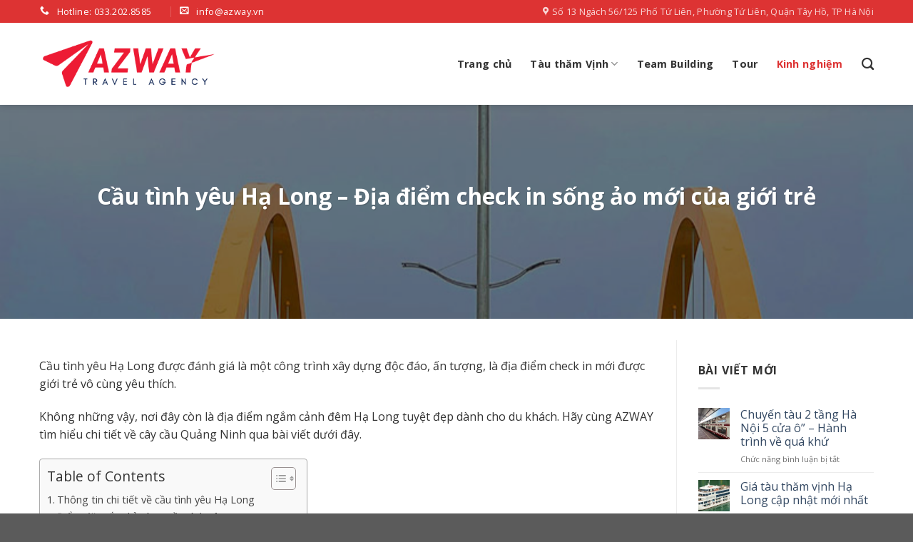

--- FILE ---
content_type: text/html; charset=UTF-8
request_url: https://azway.vn/cau-tinh-yeu-ha-long/
body_size: 25870
content:
<!DOCTYPE html>
<!--[if IE 9 ]> <html lang="vi" prefix="og: https://ogp.me/ns#" class="ie9 loading-site no-js"> <![endif]-->
<!--[if IE 8 ]> <html lang="vi" prefix="og: https://ogp.me/ns#" class="ie8 loading-site no-js"> <![endif]-->
<!--[if (gte IE 9)|!(IE)]><!--><html lang="vi" prefix="og: https://ogp.me/ns#" class="loading-site no-js"> <!--<![endif]-->
<head>
	<meta charset="UTF-8" />
	<link rel="profile" href="http://gmpg.org/xfn/11" />
	<link rel="pingback" href="https://azway.vn/xmlrpc.php" />

	<script>(function(html){html.className = html.className.replace(/\bno-js\b/,'js')})(document.documentElement);</script>
	<style>img:is([sizes="auto" i], [sizes^="auto," i]) { contain-intrinsic-size: 3000px 1500px }</style>
	<meta name="viewport" content="width=device-width, initial-scale=1, maximum-scale=1" />
<!-- Tối ưu hóa công cụ tìm kiếm bởi Rank Math - https://rankmath.com/ -->
<title>Cầu tình yêu Hạ Long - Điểm check in sống ảo HOT nhất [2026]</title>
<meta name="description" content="Cầu tình yêu Hạ Long được đánh giá là một công trình xây dựng độc đáo, ấn tượng, là địa điểm check in mới được giới trẻ vô cùng yêu thích."/>
<meta name="robots" content="index, follow, max-snippet:-1, max-video-preview:-1, max-image-preview:large"/>
<link rel="canonical" href="https://azway.vn/cau-tinh-yeu-ha-long/" />
<meta property="og:locale" content="vi_VN" />
<meta property="og:type" content="article" />
<meta property="og:title" content="Cầu tình yêu Hạ Long - Điểm check in sống ảo HOT nhất [2026]" />
<meta property="og:description" content="Cầu tình yêu Hạ Long được đánh giá là một công trình xây dựng độc đáo, ấn tượng, là địa điểm check in mới được giới trẻ vô cùng yêu thích." />
<meta property="og:url" content="https://azway.vn/cau-tinh-yeu-ha-long/" />
<meta property="og:site_name" content="AZWAY" />
<meta property="article:section" content="Kinh nghiệm du lịch" />
<meta property="og:updated_time" content="2023-07-19T10:11:53+07:00" />
<meta property="og:image" content="https://azway.vn/wp-content/uploads/2023/07/cau-tinh-yeu-ha-long.jpg" />
<meta property="og:image:secure_url" content="https://azway.vn/wp-content/uploads/2023/07/cau-tinh-yeu-ha-long.jpg" />
<meta property="og:image:width" content="800" />
<meta property="og:image:height" content="600" />
<meta property="og:image:alt" content="Cầu tình yêu Hạ Long" />
<meta property="og:image:type" content="image/jpeg" />
<meta property="article:published_time" content="2023-07-19T10:10:58+07:00" />
<meta property="article:modified_time" content="2023-07-19T10:11:53+07:00" />
<meta name="twitter:card" content="summary_large_image" />
<meta name="twitter:title" content="Cầu tình yêu Hạ Long - Điểm check in sống ảo HOT nhất [2026]" />
<meta name="twitter:description" content="Cầu tình yêu Hạ Long được đánh giá là một công trình xây dựng độc đáo, ấn tượng, là địa điểm check in mới được giới trẻ vô cùng yêu thích." />
<meta name="twitter:image" content="https://azway.vn/wp-content/uploads/2023/07/cau-tinh-yeu-ha-long.jpg" />
<meta name="twitter:label1" content="Được viết bởi" />
<meta name="twitter:data1" content="dinh thao" />
<meta name="twitter:label2" content="Thời gian để đọc" />
<meta name="twitter:data2" content="5 phút" />
<script type="application/ld+json" class="rank-math-schema">{"@context":"https://schema.org","@graph":[{"@type":"Organization","@id":"https://azway.vn/#organization","name":"AZWAY","url":"https://azway.vn","logo":{"@type":"ImageObject","@id":"https://azway.vn/#logo","url":"https://azway.vn/wp-content/uploads/2023/04/log-azway.png","contentUrl":"https://azway.vn/wp-content/uploads/2023/04/log-azway.png","caption":"AZWAY","inLanguage":"vi","width":"359","height":"108"}},{"@type":"WebSite","@id":"https://azway.vn/#website","url":"https://azway.vn","name":"AZWAY","publisher":{"@id":"https://azway.vn/#organization"},"inLanguage":"vi"},{"@type":"ImageObject","@id":"https://azway.vn/wp-content/uploads/2023/07/cau-tinh-yeu-ha-long.jpg","url":"https://azway.vn/wp-content/uploads/2023/07/cau-tinh-yeu-ha-long.jpg","width":"800","height":"600","caption":"C\u1ea7u t\u00ecnh y\u00eau H\u1ea1 Long","inLanguage":"vi"},{"@type":"BreadcrumbList","@id":"https://azway.vn/cau-tinh-yeu-ha-long/#breadcrumb","itemListElement":[{"@type":"ListItem","position":"1","item":{"@id":"http://azway.vn","name":"Trang ch\u1ee7"}},{"@type":"ListItem","position":"2","item":{"@id":"https://azway.vn/kinh-nghiem/","name":"Kinh nghi\u1ec7m du l\u1ecbch"}},{"@type":"ListItem","position":"3","item":{"@id":"https://azway.vn/cau-tinh-yeu-ha-long/","name":"C\u1ea7u t\u00ecnh y\u00eau H\u1ea1 Long &#8211; \u0110\u1ecba \u0111i\u1ec3m check in s\u1ed1ng \u1ea3o m\u1edbi c\u1ee7a gi\u1edbi tr\u1ebb"}}]},{"@type":"WebPage","@id":"https://azway.vn/cau-tinh-yeu-ha-long/#webpage","url":"https://azway.vn/cau-tinh-yeu-ha-long/","name":"C\u1ea7u t\u00ecnh y\u00eau H\u1ea1 Long - \u0110i\u1ec3m check in s\u1ed1ng \u1ea3o HOT nh\u1ea5t [2026]","datePublished":"2023-07-19T10:10:58+07:00","dateModified":"2023-07-19T10:11:53+07:00","isPartOf":{"@id":"https://azway.vn/#website"},"primaryImageOfPage":{"@id":"https://azway.vn/wp-content/uploads/2023/07/cau-tinh-yeu-ha-long.jpg"},"inLanguage":"vi","breadcrumb":{"@id":"https://azway.vn/cau-tinh-yeu-ha-long/#breadcrumb"}},{"@type":"Person","@id":"https://azway.vn/author/dinhthao/","name":"dinh thao","url":"https://azway.vn/author/dinhthao/","image":{"@type":"ImageObject","@id":"https://secure.gravatar.com/avatar/81324d4e904b2f6fd9e4fc955877030746e8ef35f7d8b638305b7c86b00d0d7e?s=96&amp;d=mm&amp;r=g","url":"https://secure.gravatar.com/avatar/81324d4e904b2f6fd9e4fc955877030746e8ef35f7d8b638305b7c86b00d0d7e?s=96&amp;d=mm&amp;r=g","caption":"dinh thao","inLanguage":"vi"},"worksFor":{"@id":"https://azway.vn/#organization"}},{"@type":"BlogPosting","headline":"C\u1ea7u t\u00ecnh y\u00eau H\u1ea1 Long - \u0110i\u1ec3m check in s\u1ed1ng \u1ea3o HOT nh\u1ea5t [2026]","keywords":"c\u1ea7u t\u00ecnh y\u00eau h\u1ea1 long,c\u1ea7u t\u00ecnh y\u00eau qu\u1ea3ng ninh,c\u1ea7u t\u00ecnh y\u00eau b\u00e3i ch\u00e1y,c\u1ea7u t\u00ecnh y\u00eau qu\u1ea3ng ninh \u1edf \u0111\u00e2u","datePublished":"2023-07-19T10:10:58+07:00","dateModified":"2023-07-19T10:11:53+07:00","articleSection":"Kinh nghi\u1ec7m du l\u1ecbch, Tin t\u1ee9c","author":{"@id":"https://azway.vn/author/dinhthao/","name":"dinh thao"},"publisher":{"@id":"https://azway.vn/#organization"},"description":"C\u1ea7u t\u00ecnh y\u00eau H\u1ea1 Long \u0111\u01b0\u1ee3c \u0111\u00e1nh gi\u00e1 l\u00e0 m\u1ed9t c\u00f4ng tr\u00ecnh x\u00e2y d\u1ef1ng \u0111\u1ed9c \u0111\u00e1o, \u1ea5n t\u01b0\u1ee3ng, l\u00e0 \u0111\u1ecba \u0111i\u1ec3m check in m\u1edbi \u0111\u01b0\u1ee3c gi\u1edbi tr\u1ebb v\u00f4 c\u00f9ng y\u00eau th\u00edch.","name":"C\u1ea7u t\u00ecnh y\u00eau H\u1ea1 Long - \u0110i\u1ec3m check in s\u1ed1ng \u1ea3o HOT nh\u1ea5t [2026]","@id":"https://azway.vn/cau-tinh-yeu-ha-long/#richSnippet","isPartOf":{"@id":"https://azway.vn/cau-tinh-yeu-ha-long/#webpage"},"image":{"@id":"https://azway.vn/wp-content/uploads/2023/07/cau-tinh-yeu-ha-long.jpg"},"inLanguage":"vi","mainEntityOfPage":{"@id":"https://azway.vn/cau-tinh-yeu-ha-long/#webpage"}}]}</script>
<!-- /Plugin SEO WordPress Rank Math -->

<link rel='dns-prefetch' href='//cdn.jsdelivr.net' />
<link rel='dns-prefetch' href='//fonts.googleapis.com' />
<link rel="alternate" type="application/rss+xml" title="Dòng thông tin AZWAY &raquo;" href="https://azway.vn/feed/" />
<link rel="alternate" type="application/rss+xml" title="AZWAY &raquo; Dòng bình luận" href="https://azway.vn/comments/feed/" />
<link rel="prefetch" href="https://azway.vn/wp-content/themes/flatsome/assets/js/chunk.countup.fe2c1016.js" />
<link rel="prefetch" href="https://azway.vn/wp-content/themes/flatsome/assets/js/chunk.sticky-sidebar.a58a6557.js" />
<link rel="prefetch" href="https://azway.vn/wp-content/themes/flatsome/assets/js/chunk.tooltips.29144c1c.js" />
<link rel="prefetch" href="https://azway.vn/wp-content/themes/flatsome/assets/js/chunk.vendors-popups.947eca5c.js" />
<link rel="prefetch" href="https://azway.vn/wp-content/themes/flatsome/assets/js/chunk.vendors-slider.f0d2cbc9.js" />
<link rel='stylesheet' id='litespeed-cache-dummy-css' href='https://azway.vn/wp-content/plugins/litespeed-cache/assets/css/litespeed-dummy.css?ver=6.8.2' type='text/css' media='all' />
<style id='classic-theme-styles-inline-css' type='text/css'>
/*! This file is auto-generated */
.wp-block-button__link{color:#fff;background-color:#32373c;border-radius:9999px;box-shadow:none;text-decoration:none;padding:calc(.667em + 2px) calc(1.333em + 2px);font-size:1.125em}.wp-block-file__button{background:#32373c;color:#fff;text-decoration:none}
</style>
<link rel='stylesheet' id='contact-form-7-css' href='https://azway.vn/wp-content/plugins/contact-form-7/includes/css/styles.css?ver=6.1.1' type='text/css' media='all' />
<link rel='stylesheet' id='ez-toc-css' href='https://azway.vn/wp-content/plugins/easy-table-of-contents/assets/css/screen.min.css?ver=2.0.76' type='text/css' media='all' />
<style id='ez-toc-inline-css' type='text/css'>
div#ez-toc-container .ez-toc-title {font-size: 120%;}div#ez-toc-container .ez-toc-title {font-weight: 500;}div#ez-toc-container ul li , div#ez-toc-container ul li a {font-size: 95%;}div#ez-toc-container ul li , div#ez-toc-container ul li a {font-weight: 500;}div#ez-toc-container nav ul ul li {font-size: 90%;}
.ez-toc-container-direction {direction: ltr;}.ez-toc-counter ul{counter-reset: item ;}.ez-toc-counter nav ul li a::before {content: counters(item, '.', decimal) '. ';display: inline-block;counter-increment: item;flex-grow: 0;flex-shrink: 0;margin-right: .2em; float: left; }.ez-toc-widget-direction {direction: ltr;}.ez-toc-widget-container ul{counter-reset: item ;}.ez-toc-widget-container nav ul li a::before {content: counters(item, '.', decimal) '. ';display: inline-block;counter-increment: item;flex-grow: 0;flex-shrink: 0;margin-right: .2em; float: left; }
</style>
<style id='akismet-widget-style-inline-css' type='text/css'>

			.a-stats {
				--akismet-color-mid-green: #357b49;
				--akismet-color-white: #fff;
				--akismet-color-light-grey: #f6f7f7;

				max-width: 350px;
				width: auto;
			}

			.a-stats * {
				all: unset;
				box-sizing: border-box;
			}

			.a-stats strong {
				font-weight: 600;
			}

			.a-stats a.a-stats__link,
			.a-stats a.a-stats__link:visited,
			.a-stats a.a-stats__link:active {
				background: var(--akismet-color-mid-green);
				border: none;
				box-shadow: none;
				border-radius: 8px;
				color: var(--akismet-color-white);
				cursor: pointer;
				display: block;
				font-family: -apple-system, BlinkMacSystemFont, 'Segoe UI', 'Roboto', 'Oxygen-Sans', 'Ubuntu', 'Cantarell', 'Helvetica Neue', sans-serif;
				font-weight: 500;
				padding: 12px;
				text-align: center;
				text-decoration: none;
				transition: all 0.2s ease;
			}

			/* Extra specificity to deal with TwentyTwentyOne focus style */
			.widget .a-stats a.a-stats__link:focus {
				background: var(--akismet-color-mid-green);
				color: var(--akismet-color-white);
				text-decoration: none;
			}

			.a-stats a.a-stats__link:hover {
				filter: brightness(110%);
				box-shadow: 0 4px 12px rgba(0, 0, 0, 0.06), 0 0 2px rgba(0, 0, 0, 0.16);
			}

			.a-stats .count {
				color: var(--akismet-color-white);
				display: block;
				font-size: 1.5em;
				line-height: 1.4;
				padding: 0 13px;
				white-space: nowrap;
			}
		
</style>
<link rel='stylesheet' id='flatsome-main-css' href='https://azway.vn/wp-content/themes/flatsome/assets/css/flatsome.css?ver=3.15.5' type='text/css' media='all' />
<style id='flatsome-main-inline-css' type='text/css'>
@font-face {
				font-family: "fl-icons";
				font-display: block;
				src: url(https://azway.vn/wp-content/themes/flatsome/assets/css/icons/fl-icons.eot?v=3.15.5);
				src:
					url(https://azway.vn/wp-content/themes/flatsome/assets/css/icons/fl-icons.eot#iefix?v=3.15.5) format("embedded-opentype"),
					url(https://azway.vn/wp-content/themes/flatsome/assets/css/icons/fl-icons.woff2?v=3.15.5) format("woff2"),
					url(https://azway.vn/wp-content/themes/flatsome/assets/css/icons/fl-icons.ttf?v=3.15.5) format("truetype"),
					url(https://azway.vn/wp-content/themes/flatsome/assets/css/icons/fl-icons.woff?v=3.15.5) format("woff"),
					url(https://azway.vn/wp-content/themes/flatsome/assets/css/icons/fl-icons.svg?v=3.15.5#fl-icons) format("svg");
			}
</style>
<link rel='stylesheet' id='flatsome-googlefonts-css' href='//fonts.googleapis.com/css?family=Open+Sans%3Aregular%2C700%2Cregular%2C700%7C-apple-system%2C+BlinkMacSystemFont%2C+%22Segoe+UI%22%2C+Roboto%2C+Oxygen-Sans%2C+Ubuntu%2C+Cantarell%2C+%22Helvetica+Neue%22%2C+sans-serif%3Aregular%2Cregular&#038;display=swap&#038;ver=3.9' type='text/css' media='all' />
<script type="text/javascript" src="https://azway.vn/wp-includes/js/jquery/jquery.min.js?ver=3.7.1" id="jquery-core-js"></script>
<link rel="https://api.w.org/" href="https://azway.vn/wp-json/" /><link rel="alternate" title="JSON" type="application/json" href="https://azway.vn/wp-json/wp/v2/posts/4980" /><link rel="EditURI" type="application/rsd+xml" title="RSD" href="https://azway.vn/xmlrpc.php?rsd" />
<meta name="generator" content="WordPress 6.8.2" />
<link rel='shortlink' href='https://azway.vn/?p=4980' />
<link rel="alternate" title="oNhúng (JSON)" type="application/json+oembed" href="https://azway.vn/wp-json/oembed/1.0/embed?url=https%3A%2F%2Fazway.vn%2Fcau-tinh-yeu-ha-long%2F" />
<link rel="alternate" title="oNhúng (XML)" type="text/xml+oembed" href="https://azway.vn/wp-json/oembed/1.0/embed?url=https%3A%2F%2Fazway.vn%2Fcau-tinh-yeu-ha-long%2F&#038;format=xml" />
<meta name="google-site-verification" content="2oYNDEfDfstNfj8202PW-RxV7wVQVKVcDraC9Ju_3IA" /><style>.bg{opacity: 0; transition: opacity 1s; -webkit-transition: opacity 1s;} .bg-loaded{opacity: 1;}</style><!--[if IE]><link rel="stylesheet" type="text/css" href="https://azway.vn/wp-content/themes/flatsome/assets/css/ie-fallback.css"><script src="//cdnjs.cloudflare.com/ajax/libs/html5shiv/3.6.1/html5shiv.js"></script><script>var head = document.getElementsByTagName('head')[0],style = document.createElement('style');style.type = 'text/css';style.styleSheet.cssText = ':before,:after{content:none !important';head.appendChild(style);setTimeout(function(){head.removeChild(style);}, 0);</script><script src="https://azway.vn/wp-content/themes/flatsome/assets/libs/ie-flexibility.js"></script><![endif]--><link rel="icon" href="https://azway.vn/wp-content/uploads/2023/03/cropped-300x300-1-32x32.png" sizes="32x32" />
<link rel="icon" href="https://azway.vn/wp-content/uploads/2023/03/cropped-300x300-1-192x192.png" sizes="192x192" />
<link rel="apple-touch-icon" href="https://azway.vn/wp-content/uploads/2023/03/cropped-300x300-1-180x180.png" />
<meta name="msapplication-TileImage" content="https://azway.vn/wp-content/uploads/2023/03/cropped-300x300-1-270x270.png" />
<style id="custom-css" type="text/css">:root {--primary-color: #dd3333;}.container-width, .full-width .ubermenu-nav, .container, .row{max-width: 1200px}.row.row-collapse{max-width: 1170px}.row.row-small{max-width: 1192.5px}.row.row-large{max-width: 1230px}.header-main{height: 115px}#logo img{max-height: 115px}#logo{width:250px;}.header-top{min-height: 30px}.transparent .header-main{height: 90px}.transparent #logo img{max-height: 90px}.has-transparent + .page-title:first-of-type,.has-transparent + #main > .page-title,.has-transparent + #main > div > .page-title,.has-transparent + #main .page-header-wrapper:first-of-type .page-title{padding-top: 120px;}.header.show-on-scroll,.stuck .header-main{height:70px!important}.stuck #logo img{max-height: 70px!important}.header-bottom {background-color: #f1f1f1}.top-bar-nav > li > a{line-height: 16px }.header-main .nav > li > a{line-height: 16px }@media (max-width: 549px) {.header-main{height: 70px}#logo img{max-height: 70px}}/* Color */.accordion-title.active, .has-icon-bg .icon .icon-inner,.logo a, .primary.is-underline, .primary.is-link, .badge-outline .badge-inner, .nav-outline > li.active> a,.nav-outline >li.active > a, .cart-icon strong,[data-color='primary'], .is-outline.primary{color: #dd3333;}/* Color !important */[data-text-color="primary"]{color: #dd3333!important;}/* Background Color */[data-text-bg="primary"]{background-color: #dd3333;}/* Background */.scroll-to-bullets a,.featured-title, .label-new.menu-item > a:after, .nav-pagination > li > .current,.nav-pagination > li > span:hover,.nav-pagination > li > a:hover,.has-hover:hover .badge-outline .badge-inner,button[type="submit"], .button.wc-forward:not(.checkout):not(.checkout-button), .button.submit-button, .button.primary:not(.is-outline),.featured-table .title,.is-outline:hover, .has-icon:hover .icon-label,.nav-dropdown-bold .nav-column li > a:hover, .nav-dropdown.nav-dropdown-bold > li > a:hover, .nav-dropdown-bold.dark .nav-column li > a:hover, .nav-dropdown.nav-dropdown-bold.dark > li > a:hover, .header-vertical-menu__opener ,.is-outline:hover, .tagcloud a:hover,.grid-tools a, input[type='submit']:not(.is-form), .box-badge:hover .box-text, input.button.alt,.nav-box > li > a:hover,.nav-box > li.active > a,.nav-pills > li.active > a ,.current-dropdown .cart-icon strong, .cart-icon:hover strong, .nav-line-bottom > li > a:before, .nav-line-grow > li > a:before, .nav-line > li > a:before,.banner, .header-top, .slider-nav-circle .flickity-prev-next-button:hover svg, .slider-nav-circle .flickity-prev-next-button:hover .arrow, .primary.is-outline:hover, .button.primary:not(.is-outline), input[type='submit'].primary, input[type='submit'].primary, input[type='reset'].button, input[type='button'].primary, .badge-inner{background-color: #dd3333;}/* Border */.nav-vertical.nav-tabs > li.active > a,.scroll-to-bullets a.active,.nav-pagination > li > .current,.nav-pagination > li > span:hover,.nav-pagination > li > a:hover,.has-hover:hover .badge-outline .badge-inner,.accordion-title.active,.featured-table,.is-outline:hover, .tagcloud a:hover,blockquote, .has-border, .cart-icon strong:after,.cart-icon strong,.blockUI:before, .processing:before,.loading-spin, .slider-nav-circle .flickity-prev-next-button:hover svg, .slider-nav-circle .flickity-prev-next-button:hover .arrow, .primary.is-outline:hover{border-color: #dd3333}.nav-tabs > li.active > a{border-top-color: #dd3333}.widget_shopping_cart_content .blockUI.blockOverlay:before { border-left-color: #dd3333 }.woocommerce-checkout-review-order .blockUI.blockOverlay:before { border-left-color: #dd3333 }/* Fill */.slider .flickity-prev-next-button:hover svg,.slider .flickity-prev-next-button:hover .arrow{fill: #dd3333;}/* Background Color */[data-icon-label]:after, .secondary.is-underline:hover,.secondary.is-outline:hover,.icon-label,.button.secondary:not(.is-outline),.button.alt:not(.is-outline), .badge-inner.on-sale, .button.checkout, .single_add_to_cart_button, .current .breadcrumb-step{ background-color:#e36252; }[data-text-bg="secondary"]{background-color: #e36252;}/* Color */.secondary.is-underline,.secondary.is-link, .secondary.is-outline,.stars a.active, .star-rating:before, .woocommerce-page .star-rating:before,.star-rating span:before, .color-secondary{color: #e36252}/* Color !important */[data-text-color="secondary"]{color: #e36252!important;}/* Border */.secondary.is-outline:hover{border-color:#e36252}body{font-size: 100%;}body{font-family:"Open Sans", sans-serif}body{font-weight: 0}body{color: #333333}.nav > li > a {font-family:"Open Sans", sans-serif;}.mobile-sidebar-levels-2 .nav > li > ul > li > a {font-family:"Open Sans", sans-serif;}.nav > li > a {font-weight: 700;}.mobile-sidebar-levels-2 .nav > li > ul > li > a {font-weight: 700;}h1,h2,h3,h4,h5,h6,.heading-font, .off-canvas-center .nav-sidebar.nav-vertical > li > a{font-family: "Open Sans", sans-serif;}h1,h2,h3,h4,h5,h6,.heading-font,.banner h1,.banner h2{font-weight: 700;}h1,h2,h3,h4,h5,h6,.heading-font{color: #333333;}.breadcrumbs{text-transform: none;}button,.button{text-transform: none;}.nav > li > a, .links > li > a{text-transform: none;}.alt-font{font-family: "-apple-system, BlinkMacSystemFont, "Segoe UI", Roboto, Oxygen-Sans, Ubuntu, Cantarell, "Helvetica Neue", sans-serif", sans-serif;}.alt-font{font-weight: 0!important;}.header:not(.transparent) .header-nav-main.nav > li > a {color: #333333;}.header:not(.transparent) .header-nav-main.nav > li > a:hover,.header:not(.transparent) .header-nav-main.nav > li.active > a,.header:not(.transparent) .header-nav-main.nav > li.current > a,.header:not(.transparent) .header-nav-main.nav > li > a.active,.header:not(.transparent) .header-nav-main.nav > li > a.current{color: #dd3333;}.header-nav-main.nav-line-bottom > li > a:before,.header-nav-main.nav-line-grow > li > a:before,.header-nav-main.nav-line > li > a:before,.header-nav-main.nav-box > li > a:hover,.header-nav-main.nav-box > li.active > a,.header-nav-main.nav-pills > li > a:hover,.header-nav-main.nav-pills > li.active > a{color:#FFF!important;background-color: #dd3333;}/* Custom CSS */.nav-small.nav>li.html {font-size: 1em;}.hotlinetuvan {font-size: 2em;font-weight: bold;color: var(--primary-color);}.hotlinetuvan i {background-color: var(--primary-color);color: #fff;height: 50px;width: 50px;padding-top: 5px;border-radius: 100%;}.title-related {font-weight: 700;display: block;margin: 20px 0 10px;font-size: 1.2em;}.dangkynhantin input, .dangkynhantin input.wpcf7-submit {border: 1px solid #fff;border-radius: 5px;}.wpcf7-spinner {display: none;}.label-new.menu-item > a:after{content:"New";}.label-hot.menu-item > a:after{content:"Hot";}.label-sale.menu-item > a:after{content:"Sale";}.label-popular.menu-item > a:after{content:"Popular";}</style></head>

<body class="wp-singular post-template-default single single-post postid-4980 single-format-standard wp-theme-flatsome wp-child-theme-flatsome-child header-shadow lightbox nav-dropdown-has-arrow nav-dropdown-has-shadow nav-dropdown-has-border">


<a class="skip-link screen-reader-text" href="#main">Skip to content</a>

<div id="wrapper">

	
	<header id="header" class="header has-sticky sticky-jump">
		<div class="header-wrapper">
			<div id="top-bar" class="header-top hide-for-sticky nav-dark">
    <div class="flex-row container">
      <div class="flex-col hide-for-medium flex-left">
          <ul class="nav nav-left medium-nav-center nav-small  nav-divided">
              <li class="html custom html_topbar_left"><a href="tel:0332028585" target="_self" class="button white is-link lowercase">
  <i class="icon-phone"></i>  <span>Hotline: 033.202.8585</span>
  </a></li><li class="html custom html_topbar_right"><a href="mailto:info@azway.vn" target="_self" class="button white is-link lowercase">
  <i class="icon-envelop"></i>  <span>info@azway.vn</span>
  </a></li>          </ul>
      </div>

      <div class="flex-col hide-for-medium flex-center">
          <ul class="nav nav-center nav-small  nav-divided">
                        </ul>
      </div>

      <div class="flex-col hide-for-medium flex-right">
         <ul class="nav top-bar-nav nav-right nav-small  nav-divided">
              <li class="header-contact-wrapper">
		<ul id="header-contact" class="nav nav-divided nav-uppercase header-contact">
					<li class="">
			  <a target="_blank" rel="noopener noreferrer" href="https://maps.google.com/?q=Số 13 Ngách 56/125 Phố Tứ Liên, Phường Tứ Liên, Quận Tây Hồ, TP Hà Nội" title="Số 13 Ngách 56/125 Phố Tứ Liên, Phường Tứ Liên, Quận Tây Hồ, TP Hà Nội" class="tooltip">
			  	 <i class="icon-map-pin-fill" style="font-size:13px;"></i>			     <span>
			     	Số 13 Ngách 56/125 Phố Tứ Liên, Phường Tứ Liên, Quận Tây Hồ, TP Hà Nội			     </span>
			  </a>
			</li>
			
					
			
				</ul>
</li>          </ul>
      </div>

            <div class="flex-col show-for-medium flex-grow">
          <ul class="nav nav-center nav-small mobile-nav  nav-divided">
              <li class="html custom html_topbar_left"><a href="tel:0332028585" target="_self" class="button white is-link lowercase">
  <i class="icon-phone"></i>  <span>Hotline: 033.202.8585</span>
  </a></li>          </ul>
      </div>
      
    </div>
</div>
<div id="masthead" class="header-main ">
      <div class="header-inner flex-row container logo-left medium-logo-center" role="navigation">

          <!-- Logo -->
          <div id="logo" class="flex-col logo">
            
<!-- Header logo -->
<a href="https://azway.vn/" title="AZWAY - Đại lý tour du lịch, combo, vé máy bay uy tín" rel="home">
		<img width="359" height="108" src="https://azway.vn/wp-content/uploads/2023/03/23-02.png" class="header_logo header-logo" alt="AZWAY"/><img  width="359" height="108" src="https://azway.vn/wp-content/uploads/2023/03/23-02.png" class="header-logo-dark" alt="AZWAY"/></a>
          </div>

          <!-- Mobile Left Elements -->
          <div class="flex-col show-for-medium flex-left">
            <ul class="mobile-nav nav nav-left ">
              <li class="nav-icon has-icon">
  		<a href="#" data-open="#main-menu" data-pos="left" data-bg="main-menu-overlay" data-color="" class="is-small" aria-label="Menu" aria-controls="main-menu" aria-expanded="false">
		
		  <i class="icon-menu" ></i>
		  		</a>
	</li>            </ul>
          </div>

          <!-- Left Elements -->
          <div class="flex-col hide-for-medium flex-left
            flex-grow">
            <ul class="header-nav header-nav-main nav nav-left  nav-size-medium nav-spacing-xlarge nav-uppercase" >
                          </ul>
          </div>

          <!-- Right Elements -->
          <div class="flex-col hide-for-medium flex-right">
            <ul class="header-nav header-nav-main nav nav-right  nav-size-medium nav-spacing-xlarge nav-uppercase">
              <li id="menu-item-26" class="menu-item menu-item-type-post_type menu-item-object-page menu-item-home menu-item-26 menu-item-design-default"><a href="https://azway.vn/" class="nav-top-link">Trang chủ</a></li>
<li id="menu-item-3698" class="menu-item menu-item-type-custom menu-item-object-custom menu-item-has-children menu-item-3698 menu-item-design-default has-dropdown"><a href="https://azway.vn/tau-tham-vinh-ha-long/" class="nav-top-link">Tàu thăm Vịnh<i class="icon-angle-down" ></i></a>
<ul class="sub-menu nav-dropdown nav-dropdown-default">
	<li id="menu-item-3699" class="menu-item menu-item-type-custom menu-item-object-custom menu-item-3699"><a href="https://azway.vn/tau-tham-vinh-ha-long-4-tieng/">Tàu thăm vịnh Hạ Long 4 tiếng</a></li>
	<li id="menu-item-3700" class="menu-item menu-item-type-custom menu-item-object-custom menu-item-3700"><a href="https://azway.vn/tau-tham-vinh-ha-long-6-tieng/">Tàu thăm Vịnh Hạ Long 6 tiếng</a></li>
</ul>
</li>
<li id="menu-item-3793" class="menu-item menu-item-type-custom menu-item-object-custom menu-item-3793 menu-item-design-default"><a href="https://azway.vn/team-building/" class="nav-top-link">Team Building</a></li>
<li id="menu-item-31" class="menu-item menu-item-type-taxonomy menu-item-object-category menu-item-31 menu-item-design-default"><a href="https://azway.vn/tour/" class="nav-top-link">Tour</a></li>
<li id="menu-item-29" class="menu-item menu-item-type-taxonomy menu-item-object-category current-post-ancestor current-menu-parent current-post-parent menu-item-29 active menu-item-design-default"><a href="https://azway.vn/kinh-nghiem/" class="nav-top-link">Kinh nghiệm</a></li>
<li class="header-search header-search-dropdown has-icon has-dropdown menu-item-has-children">
		<a href="#" aria-label="Search" class="is-small"><i class="icon-search" ></i></a>
		<ul class="nav-dropdown nav-dropdown-default">
	 	<li class="header-search-form search-form html relative has-icon">
	<div class="header-search-form-wrapper">
		<div class="searchform-wrapper ux-search-box relative is-normal"><form method="get" class="searchform" action="https://azway.vn/" role="search">
		<div class="flex-row relative">
			<div class="flex-col flex-grow">
	   	   <input type="search" class="search-field mb-0" name="s" value="" id="s" placeholder="Search&hellip;" />
			</div>
			<div class="flex-col">
				<button type="submit" class="ux-search-submit submit-button secondary button icon mb-0" aria-label="Submit">
					<i class="icon-search" ></i>				</button>
			</div>
		</div>
    <div class="live-search-results text-left z-top"></div>
</form>
</div>	</div>
</li>	</ul>
</li>
            </ul>
          </div>

          <!-- Mobile Right Elements -->
          <div class="flex-col show-for-medium flex-right">
            <ul class="mobile-nav nav nav-right ">
                          </ul>
          </div>

      </div>
     
      </div>
<div class="header-bg-container fill"><div class="header-bg-image fill"></div><div class="header-bg-color fill"></div></div>		</div>
	</header>

	  <div class="page-title blog-featured-title featured-title no-overflow">

  	<div class="page-title-bg fill">
  		  		<div class="title-bg fill bg-fill bg-top" style="background-image: url('https://azway.vn/wp-content/uploads/2023/07/cau-tinh-yeu-ha-long.jpg');" data-parallax-fade="true" data-parallax="-2" data-parallax-background data-parallax-container=".page-title"></div>
  		  		<div class="title-overlay fill" style="background-color: rgba(0,0,0,.5)"></div>
  	</div>

  	<div class="page-title-inner container  flex-row  dark is-large" style="min-height: 300px">
  	 	<div class="flex-col flex-center text-center">
  			
<h1 class="entry-title">Cầu tình yêu Hạ Long &#8211; Địa điểm check in sống ảo mới của giới trẻ</h1>
<div class="fb-like" data-href="https://azway.vn/cau-tinh-yeu-ha-long/" data-width="" data-layout="button_count" data-action="like" data-size="small" data-share="true"></div>  	 	</div>
  	</div>
  </div>

	<main id="main" class="">

<div id="content" class="blog-wrapper blog-single page-wrapper">
	

<div class="row row-large row-divided ">

	<div class="large-9 col">
		


<article id="post-4980" class="post-4980 post type-post status-publish format-standard has-post-thumbnail hentry category-kinh-nghiem category-tin-tuc">
	<div class="article-inner ">
				<div class="entry-content single-page">
 
 <p><span style="font-weight: 400;">Cầu tình yêu Hạ Long được đánh giá là một công trình xây dựng độc đáo, ấn tượng, là địa điểm check in mới được giới trẻ vô cùng yêu thích. </span></p>
<p><span style="font-weight: 400;">Không những vậy, nơi đây còn là địa điểm ngắm cảnh đêm Hạ Long tuyệt đẹp dành cho du khách. Hãy cùng AZWAY tìm hiểu chi tiết về cây cầu Quảng Ninh qua bài viết dưới đây.</span></p>
<div id="ez-toc-container" class="ez-toc-v2_0_76 counter-hierarchy ez-toc-counter ez-toc-grey ez-toc-container-direction">
<div class="ez-toc-title-container">
<p class="ez-toc-title" style="cursor:inherit">Table of Contents</p>
<span class="ez-toc-title-toggle"><a href="#" class="ez-toc-pull-right ez-toc-btn ez-toc-btn-xs ez-toc-btn-default ez-toc-toggle" aria-label="Toggle Table of Content"><span class="ez-toc-js-icon-con"><span class=""><span class="eztoc-hide" style="display:none;">Toggle</span><span class="ez-toc-icon-toggle-span"><svg style="fill: #999;color:#999" xmlns="http://www.w3.org/2000/svg" class="list-377408" width="20px" height="20px" viewBox="0 0 24 24" fill="none"><path d="M6 6H4v2h2V6zm14 0H8v2h12V6zM4 11h2v2H4v-2zm16 0H8v2h12v-2zM4 16h2v2H4v-2zm16 0H8v2h12v-2z" fill="currentColor"></path></svg><svg style="fill: #999;color:#999" class="arrow-unsorted-368013" xmlns="http://www.w3.org/2000/svg" width="10px" height="10px" viewBox="0 0 24 24" version="1.2" baseProfile="tiny"><path d="M18.2 9.3l-6.2-6.3-6.2 6.3c-.2.2-.3.4-.3.7s.1.5.3.7c.2.2.4.3.7.3h11c.3 0 .5-.1.7-.3.2-.2.3-.5.3-.7s-.1-.5-.3-.7zM5.8 14.7l6.2 6.3 6.2-6.3c.2-.2.3-.5.3-.7s-.1-.5-.3-.7c-.2-.2-.4-.3-.7-.3h-11c-.3 0-.5.1-.7.3-.2.2-.3.5-.3.7s.1.5.3.7z"/></svg></span></span></span></a></span></div>
<nav><ul class='ez-toc-list ez-toc-list-level-1 ' ><li class='ez-toc-page-1 ez-toc-heading-level-2'><a class="ez-toc-link ez-toc-heading-1" href="#Thong_tin_chi_tiet_ve_cau_tinh_yeu_Ha_Long" >Thông tin chi tiết về cầu tình yêu Hạ Long</a></li><li class='ez-toc-page-1 ez-toc-heading-level-2'><a class="ez-toc-link ez-toc-heading-2" href="#Diem_dac_sac_chi_co_tai_cau_tinh_yeu_Ha_Long" >Điểm đặc sắc chỉ có tại cầu tình yêu Hạ Long</a><ul class='ez-toc-list-level-3' ><li class='ez-toc-heading-level-3'><a class="ez-toc-link ez-toc-heading-3" href="#Cau_tinh_yeu_noi_hai_bo_vinh" >Cầu tình yêu nối hai bờ vịnh</a></li><li class='ez-toc-page-1 ez-toc-heading-level-3'><a class="ez-toc-link ez-toc-heading-4" href="#Thiet_ke_an_tuong_va_cuon_hut" >Thiết kế ấn tượng và cuốn hút</a></li><li class='ez-toc-page-1 ez-toc-heading-level-3'><a class="ez-toc-link ez-toc-heading-5" href="#An_tuong_hon_khi_ve_dem" >Ấn tượng hơn khi về đêm</a></li><li class='ez-toc-page-1 ez-toc-heading-level-3'><a class="ez-toc-link ez-toc-heading-6" href="#La_dia_diem_check_in_moi_tai_Ha_Long" >Là địa điểm check in mới tại Hạ Long</a></li></ul></li><li class='ez-toc-page-1 ez-toc-heading-level-2'><a class="ez-toc-link ez-toc-heading-7" href="#Mot_so_dia_diem_du_lich_gan_cau_tinh_yeu_Ha_Long" >Một số địa điểm du lịch gần cầu tình yêu Hạ Long</a><ul class='ez-toc-list-level-3' ><li class='ez-toc-heading-level-3'><a class="ez-toc-link ez-toc-heading-8" href="#Vinh_Ha_Long" >Vịnh Hạ Long</a></li><li class='ez-toc-page-1 ez-toc-heading-level-3'><a class="ez-toc-link ez-toc-heading-9" href="#Dao_Tuan_Chau" >Đảo Tuần Châu</a></li></ul></li></ul></nav></div>
<h2><span class="ez-toc-section" id="Thong_tin_chi_tiet_ve_cau_tinh_yeu_Ha_Long"></span><strong>Thông tin chi tiết về cầu tình yêu Hạ Long</strong><span class="ez-toc-section-end"></span></h2>
<p><img fetchpriority="high" decoding="async" class="lazy-load aligncenter wp-image-4983 size-full" src="data:image/svg+xml,%3Csvg%20viewBox%3D%220%200%20800%20600%22%20xmlns%3D%22http%3A%2F%2Fwww.w3.org%2F2000%2Fsvg%22%3E%3C%2Fsvg%3E" data-src="https://azway.vn/wp-content/uploads/2023/07/cau-tinh-yeu-ha-long.jpg" alt="Cầu tình yêu Hạ Long" width="800" height="600" srcset="" data-srcset="https://azway.vn/wp-content/uploads/2023/07/cau-tinh-yeu-ha-long.jpg 800w, https://azway.vn/wp-content/uploads/2023/07/cau-tinh-yeu-ha-long-300x225.jpg 300w, https://azway.vn/wp-content/uploads/2023/07/cau-tinh-yeu-ha-long-768x576.jpg 768w" sizes="(max-width: 800px) 100vw, 800px" /></p>
<p style="text-align: center;"><em>Cầu tình yêu Hạ Long</em></p>
<p><span style="font-weight: 400;">Cầu tình yêu Bãi Cháy Hạ Long là một trong những công trình kiến trúc trọng điểm, có vai trò quan trọng trong việc phát triển kinh tế, văn hóa, xã hội trong khu vực</span></p>
<p><span style="font-weight: 400;">. Đây là cây cầu được xây dựng giữa hai bờ vịnh Cửa Lục. Dự án cầu tình yêu Hạ Long đã được phê duyệt và bước vào giai đoạn xây dựng từ tháng 4/2021 cho tới tháng 12/2021 là hoàn thành.</span></p>
<p><span style="font-weight: 400;">Cầu tình yêu Hạ Long đã chính thức đi vào hoạt động từ tháng 1/2022 nhằm đáp ứng được nhu cầu đi lại, di chuyển không chỉ của du khách mà còn của người dân nơi đây. </span></p>
<p><span style="font-weight: 400;">Cây cầu được xây dựng theo tiêu chuẩn đường bộ chất lượng cao nhất bao gồm 6 làn được phân loại khoa học, mang tới sự thoải mái và an toàn cho người dân khi tham gia giao thông.</span></p>
<p><span style="font-weight: 400;">Đặc biệt, cầu tình yêu Hạ Long được thiết kế với vòm ống thép nhồi bê tông khổng lồ có chiều rộng 33.1m và chiều dài là 290m. Tổng chiều dài toàn tuyến của dự án cầu tình yêu Quảng Ninh là 4.265m với tổng mức đầu tư hơn 210 tỷ đồng.</span></p>
<p><span style="font-weight: 400;">Cầu tình yêu có điểm xuất phát từ khu công nghiệp Kailan Việt Nam tới đường cao tốc Hạ Long. Điểm cuối nối với quốc lộ 279.</span></p>
<h2><span class="ez-toc-section" id="Diem_dac_sac_chi_co_tai_cau_tinh_yeu_Ha_Long"></span><strong>Điểm đặc sắc chỉ có tại cầu tình yêu Hạ Long</strong><span class="ez-toc-section-end"></span></h2>
<p><img decoding="async" class="lazy-load aligncenter wp-image-4985 size-full" src="data:image/svg+xml,%3Csvg%20viewBox%3D%220%200%20800%20600%22%20xmlns%3D%22http%3A%2F%2Fwww.w3.org%2F2000%2Fsvg%22%3E%3C%2Fsvg%3E" data-src="https://azway.vn/wp-content/uploads/2023/07/cau-tinh-yeu-ha-long-1.jpg" alt="Nét đẹp độc đáo của cầu tình yêu Hạ Long" width="800" height="600" srcset="" data-srcset="https://azway.vn/wp-content/uploads/2023/07/cau-tinh-yeu-ha-long-1.jpg 800w, https://azway.vn/wp-content/uploads/2023/07/cau-tinh-yeu-ha-long-1-300x225.jpg 300w, https://azway.vn/wp-content/uploads/2023/07/cau-tinh-yeu-ha-long-1-768x576.jpg 768w" sizes="(max-width: 800px) 100vw, 800px" /></p>
<p style="text-align: center;"><em>Nét đẹp độc đáo của cầu tình yêu Hạ Long</em></p>
<p><span style="font-weight: 400;">Cầu tình yêu Hạ Long vừa là công trình giao thông trọng điểm vừa là địa điểm check in mới vô cùng hấp dẫn. Cây cầu này có lượng người tham gia giao thông rất đông ngay từ khi mới đưa vào hoạt động. Đồng thời cầu tình yêu Bãi Cháy còn có rất nhiều điều đặc biệt:</span></p>
<h3><span class="ez-toc-section" id="Cau_tinh_yeu_noi_hai_bo_vinh"></span><strong>Cầu tình yêu nối hai bờ vịnh</strong><span class="ez-toc-section-end"></span></h3>
<p><span style="font-weight: 400;">Với vai trò là một công trình giao thông trọng điểm, cầu tình yêu Hạ Long đã làm rất tốt vai trò chính của nó khi được xây dựng nối liền hai bờ vịnh Cửa Lục. </span></p>
<p><span style="font-weight: 400;">Điều này giúp tạo điều kiện thuận lợi cho người dân trong quá trình di chuyển, rút ngắn thời gian giữa khu vực Hoàng Bồ và thành phố Hạ Long. </span></p>
<h3><span class="ez-toc-section" id="Thiet_ke_an_tuong_va_cuon_hut"></span><strong>Thiết kế ấn tượng và cuốn hút</strong><span class="ez-toc-section-end"></span></h3>
<p><span style="font-weight: 400;">Điểm nổi bật không thể bỏ qua của cây cầu tình yêu Hạ Long chính là thiết kế độc đáo và ấn tượng. Cây cầu này không chỉ được thiết kế với 6 làn xe rộng rãi mà trên cầu còn thiết kế những mái vòm màu vàng ấn tượng và bắt mắt.</span></p>
<p><span style="font-weight: 400;">Toàn bộ cây cầu được lấy hình tượng đàn chim biển với thiết kế tinh tế, độc đáo nhưng  cũng vô cùng vững chắc. Bên ngoài thành cầu còn được trồng rất nhiều hoa và cây cảnh.</span></p>
<p><span style="font-weight: 400;"> Con đường dẫn lên cầu thẳng tắp cũng được trồng rất nhiều hoa và cây cảnh khác nhau, tạo nên không gian xanh mát rất riêng.</span></p>
<h3><span class="ez-toc-section" id="An_tuong_hon_khi_ve_dem"></span><strong>Ấn tượng hơn khi về đêm</strong><span class="ez-toc-section-end"></span></h3>
<p><img decoding="async" class="lazy-load aligncenter wp-image-4984 size-full" src="data:image/svg+xml,%3Csvg%20viewBox%3D%220%200%20800%20600%22%20xmlns%3D%22http%3A%2F%2Fwww.w3.org%2F2000%2Fsvg%22%3E%3C%2Fsvg%3E" data-src="https://azway.vn/wp-content/uploads/2023/07/cau-tinh-yeu-ve-dem.jpg" alt="Cây cầu tình yêu về đêm" width="800" height="600" srcset="" data-srcset="https://azway.vn/wp-content/uploads/2023/07/cau-tinh-yeu-ve-dem.jpg 800w, https://azway.vn/wp-content/uploads/2023/07/cau-tinh-yeu-ve-dem-300x225.jpg 300w, https://azway.vn/wp-content/uploads/2023/07/cau-tinh-yeu-ve-dem-768x576.jpg 768w" sizes="(max-width: 800px) 100vw, 800px" /></p>
<p style="text-align: center;"><em>Cây cầu tình yêu về đêm</em></p>
<p><span style="font-weight: 400;">Cầu tình yêu Hạ Long được nhận xét là công trình vô cùng hoành tráng, không chỉ để phục vụ cho nhu cầu đi lại, di chuyển của người dân mà còn là điểm nhấn giúp Hạ Long thêm phần cuốn hút trong lòng du khách, từ đó đẩy mạnh du lịch.</span></p>
<p><span style="font-weight: 400;">Cây cầu này được trang bị hệ thống đèn Led được lắp đặt tại các trụ và liệm, ánh đèn nhiều màu kết hợp cùng nhau vào ban đêm tạo nên hình ảnh lung linh, ấn tượng và độc đáo.</span></p>
<h3><span class="ez-toc-section" id="La_dia_diem_check_in_moi_tai_Ha_Long"></span><strong>Là địa điểm check in mới tại Hạ Long</strong><span class="ez-toc-section-end"></span></h3>
<p><span style="font-weight: 400;">Với thiết kế độc đáo, ấn tượng, cầu tình yêu Hạ Long trở thành địa điểm lý tưởng cho du khách và người dân đứng nhìn ngắm vịnh Cửa Lục và thành phố với những cung bậc cảm xúc khác nhau.</span></p>
<p><span style="font-weight: 400;">Cây cầu này được thiết kế độc đáo ngay từ những ngày đầu ra mắt nên rất được nhiều người yêu thích, lựa chọn là địa điểm check in sống ảo. Chắc chắn cây cầu này sẽ là điểm nhấn ấn tượng trong chuyến du lịch Quảng Ninh của bạn.</span></p>
<h2><span class="ez-toc-section" id="Mot_so_dia_diem_du_lich_gan_cau_tinh_yeu_Ha_Long"></span><strong>Một số địa điểm du lịch gần cầu tình yêu Hạ Long</strong><span class="ez-toc-section-end"></span></h2>
<p><span style="font-weight: 400;">Dưới đây là một số địa điểm du lịch nổi tiếng mà du khách có thể kết hợp tham quan khi tới cầu tình yêu Hạ Long:</span></p>
<h3><span class="ez-toc-section" id="Vinh_Ha_Long"></span><strong>Vịnh Hạ Long</strong><span class="ez-toc-section-end"></span></h3>
<p><img loading="lazy" decoding="async" class="lazy-load wp-image-4986 size-full aligncenter" src="data:image/svg+xml,%3Csvg%20viewBox%3D%220%200%20800%20600%22%20xmlns%3D%22http%3A%2F%2Fwww.w3.org%2F2000%2Fsvg%22%3E%3C%2Fsvg%3E" data-src="https://azway.vn/wp-content/uploads/2023/07/vinh-ha-long.jpg" alt="Vịnh Hạ Long" width="800" height="600" srcset="" data-srcset="https://azway.vn/wp-content/uploads/2023/07/vinh-ha-long.jpg 800w, https://azway.vn/wp-content/uploads/2023/07/vinh-ha-long-300x225.jpg 300w, https://azway.vn/wp-content/uploads/2023/07/vinh-ha-long-768x576.jpg 768w" sizes="auto, (max-width: 800px) 100vw, 800px" /></p>
<p style="text-align: center;"><em>Vịnh Hạ Long</em></p>
<p><span style="font-weight: 400;">Vịnh Hạ Long là địa điểm nổi tiếng nhất tại Quảng Ninh, hàng năm thu hút lượng đông du khách trong và ngoài nước. Nơi đây không chỉ gây ấn tượng với du khách bởi cảnh quan thiên nhiên tươi đẹp mà còn có nền ẩm thực đa dạng mà du khách không nên bỏ lỡ.</span></p>
<p><span style="font-weight: 400;">Khi tới vịnh Hạ Long, du khách sẽ cảm nhận được rõ nét vẻ đẹp kỳ thú và ấn tượng của những hòn đảo đá vôi với nhiều hình thù độc đáo khác nhau. </span></p>
<p><span style="font-weight: 400;">Hay bạn cũng có thể tới thăm những hang động đẹp pha trộn với màu xanh của trời và biển. Tất cả giúp tạo nên một bức tranh thiên nhiên sơn thủy hữu tình say đắm lòng người.</span></p>
<blockquote><p><strong><a href="https://azway.vn/tau-tham-vinh-ha-long/">Giá tàu tham quan vịnh Hạ Long cập nhật 2023</a></strong></p></blockquote>
<h3><span class="ez-toc-section" id="Dao_Tuan_Chau"></span><strong>Đảo Tuần Châu</strong><span class="ez-toc-section-end"></span></h3>
<p><img loading="lazy" decoding="async" class="lazy-load aligncenter wp-image-4987 size-full" src="data:image/svg+xml,%3Csvg%20viewBox%3D%220%200%20800%20600%22%20xmlns%3D%22http%3A%2F%2Fwww.w3.org%2F2000%2Fsvg%22%3E%3C%2Fsvg%3E" data-src="https://azway.vn/wp-content/uploads/2023/07/dao-tuan-chau.jpg" alt="Đảo Tuần Châu" width="800" height="600" srcset="" data-srcset="https://azway.vn/wp-content/uploads/2023/07/dao-tuan-chau.jpg 800w, https://azway.vn/wp-content/uploads/2023/07/dao-tuan-chau-300x225.jpg 300w, https://azway.vn/wp-content/uploads/2023/07/dao-tuan-chau-768x576.jpg 768w" sizes="auto, (max-width: 800px) 100vw, 800px" /></p>
<p style="text-align: center;"><em>Đảo Tuần Châu</em></p>
<p><span style="font-weight: 400;">Nhắc tới địa điểm du lịch nổi tiếng tại Quảng Ninh chắc chắn không thể bỏ qua bán đảo Tuần Châu. Nơi đây thu hút lượng đông du khách với những dải cát trắng, nước biển trong xanh cùng bầu không khí trong lành, thoáng mát.</span></p>
<p><span style="font-weight: 400;">Đến với địa điểm du lịch này, du khách sẽ đi qua con đường thú vị và độc đáo kéo dài 2km nối liền Tuần Châu với đất liền. Đây là khu du lịch nổi tiếng với cảnh quan thiên nhiên tươi đẹp, bình yên cùng hệ thống phòng nghỉ dưỡng đa dạng, ẩm thực phong phú.</span></p>
<p><span style="font-weight: 400;">Trên đây là một số chia sẻ của <a href="https://azway.vn/"><strong>AZWAY</strong></a> về cầu tình yêu Hạ Long. Hy vọng bài viết này sẽ giúp bạn đọc có thêm một địa điểm vui chơi hấp dẫn nữa khi tới với Hạ Long Quảng Ninh.</span></p>
  
 <div class="blog-share text-center"><div class="is-divider medium"></div><div class="social-icons share-icons share-row relative" ><a href="whatsapp://send?text=C%E1%BA%A7u%20t%C3%ACnh%20y%C3%AAu%20H%E1%BA%A1%20Long%20%26%238211%3B%20%C4%90%E1%BB%8Ba%20%C4%91i%E1%BB%83m%20check%20in%20s%E1%BB%91ng%20%E1%BA%A3o%20m%E1%BB%9Bi%20c%E1%BB%A7a%20gi%E1%BB%9Bi%20tr%E1%BA%BB - https://azway.vn/cau-tinh-yeu-ha-long/" data-action="share/whatsapp/share" class="icon primary button circle tooltip whatsapp show-for-medium" title="Share on WhatsApp" aria-label="Share on WhatsApp"><i class="icon-whatsapp"></i></a><a href="https://www.facebook.com/sharer.php?u=https://azway.vn/cau-tinh-yeu-ha-long/" data-label="Facebook" onclick="window.open(this.href,this.title,'width=500,height=500,top=300px,left=300px');  return false;" rel="noopener noreferrer nofollow" target="_blank" class="icon primary button circle tooltip facebook" title="Share on Facebook" aria-label="Share on Facebook"><i class="icon-facebook" ></i></a><a href="https://twitter.com/share?url=https://azway.vn/cau-tinh-yeu-ha-long/" onclick="window.open(this.href,this.title,'width=500,height=500,top=300px,left=300px');  return false;" rel="noopener noreferrer nofollow" target="_blank" class="icon primary button circle tooltip twitter" title="Share on Twitter" aria-label="Share on Twitter"><i class="icon-twitter" ></i></a><a href="mailto:enteryour@addresshere.com?subject=C%E1%BA%A7u%20t%C3%ACnh%20y%C3%AAu%20H%E1%BA%A1%20Long%20%26%238211%3B%20%C4%90%E1%BB%8Ba%20%C4%91i%E1%BB%83m%20check%20in%20s%E1%BB%91ng%20%E1%BA%A3o%20m%E1%BB%9Bi%20c%E1%BB%A7a%20gi%E1%BB%9Bi%20tr%E1%BA%BB&amp;body=Check%20this%20out:%20https://azway.vn/cau-tinh-yeu-ha-long/" rel="nofollow" class="icon primary button circle tooltip email" title="Email to a Friend" aria-label="Email to a Friend"><i class="icon-envelop" ></i></a><a href="https://pinterest.com/pin/create/button/?url=https://azway.vn/cau-tinh-yeu-ha-long/&amp;media=https://azway.vn/wp-content/uploads/2023/07/cau-tinh-yeu-ha-long.jpg&amp;description=C%E1%BA%A7u%20t%C3%ACnh%20y%C3%AAu%20H%E1%BA%A1%20Long%20%26%238211%3B%20%C4%90%E1%BB%8Ba%20%C4%91i%E1%BB%83m%20check%20in%20s%E1%BB%91ng%20%E1%BA%A3o%20m%E1%BB%9Bi%20c%E1%BB%A7a%20gi%E1%BB%9Bi%20tr%E1%BA%BB" onclick="window.open(this.href,this.title,'width=500,height=500,top=300px,left=300px');  return false;" rel="noopener noreferrer nofollow" target="_blank" class="icon primary button circle tooltip pinterest" title="Pin on Pinterest" aria-label="Pin on Pinterest"><i class="icon-pinterest" ></i></a><a href="https://www.linkedin.com/shareArticle?mini=true&url=https://azway.vn/cau-tinh-yeu-ha-long/&title=C%E1%BA%A7u%20t%C3%ACnh%20y%C3%AAu%20H%E1%BA%A1%20Long%20%26%238211%3B%20%C4%90%E1%BB%8Ba%20%C4%91i%E1%BB%83m%20check%20in%20s%E1%BB%91ng%20%E1%BA%A3o%20m%E1%BB%9Bi%20c%E1%BB%A7a%20gi%E1%BB%9Bi%20tr%E1%BA%BB" onclick="window.open(this.href,this.title,'width=500,height=500,top=300px,left=300px');  return false;"  rel="noopener noreferrer nofollow" target="_blank" class="icon primary button circle tooltip linkedin" title="Share on LinkedIn" aria-label="Share on LinkedIn"><i class="icon-linkedin" ></i></a></div></div></div><!-- .entry-content2 -->
 
<div class="bai-viet-lien-quan"><span class="title-related">Bài viết cùng chủ đề:</span>
  
    <div class="row large-columns-3 medium-columns-2 small-columns-2 slider row-slider slider-nav-simple slider-nav-inside slider-nav-push"  data-flickity-options='{"imagesLoaded": true, "groupCells": "100%", "dragThreshold" : 5, "cellAlign": "left","wrapAround": true,"prevNextButtons": true,"percentPosition": true,"pageDots": true, "rightToLeft": false, "autoPlay" : false}'>

  <div class="col post-item" >
			<div class="col-inner">
			<a href="https://azway.vn/chuyen-tau-2-tang-ha-noi-5-cua-o/" class="plain">
				<div class="box box-normal box-text-bottom box-blog-post has-hover">
            					<div class="box-image" >
  						<div class="image-cover" style="padding-top:56.25%;">
  							<img width="300" height="225" src="data:image/svg+xml,%3Csvg%20viewBox%3D%220%200%20300%20225%22%20xmlns%3D%22http%3A%2F%2Fwww.w3.org%2F2000%2Fsvg%22%3E%3C%2Fsvg%3E" data-src="https://azway.vn/wp-content/uploads/2025/08/hanoi-train-tau-5-cua-o-300x225.jpg" class="lazy-load attachment-medium size-medium wp-post-image" alt="" decoding="async" loading="lazy" srcset="" data-srcset="https://azway.vn/wp-content/uploads/2025/08/hanoi-train-tau-5-cua-o-300x225.jpg 300w, https://azway.vn/wp-content/uploads/2025/08/hanoi-train-tau-5-cua-o-1024x768.jpg 1024w, https://azway.vn/wp-content/uploads/2025/08/hanoi-train-tau-5-cua-o-768x576.jpg 768w, https://azway.vn/wp-content/uploads/2025/08/hanoi-train-tau-5-cua-o.jpg 1200w" sizes="auto, (max-width: 300px) 100vw, 300px" />  							  							  						</div>
  						  					</div>
          					<div class="box-text text-left" >
					<div class="box-text-inner blog-post-inner">

					
										<h5 class="post-title is-large ">Chuyến tàu 2 tầng Hà Nội 5 cửa ô&#8221; &#8211; Hành trình về quá khứ</h5>
										<div class="is-divider"></div>
					                    
					
					
					</div>
					</div>
									</div>
				</a>
			</div>
		</div><div class="col post-item" >
			<div class="col-inner">
			<a href="https://azway.vn/tau-tham-vinh-ha-long/" class="plain">
				<div class="box box-normal box-text-bottom box-blog-post has-hover">
            					<div class="box-image" >
  						<div class="image-cover" style="padding-top:56.25%;">
  							<img width="300" height="69" src="data:image/svg+xml,%3Csvg%20viewBox%3D%220%200%20300%2069%22%20xmlns%3D%22http%3A%2F%2Fwww.w3.org%2F2000%2Fsvg%22%3E%3C%2Fsvg%3E" data-src="https://azway.vn/wp-content/uploads/2024/02/tau-tham-vinh-azway-300x69.jpg" class="lazy-load attachment-medium size-medium wp-post-image" alt="" decoding="async" loading="lazy" srcset="" data-srcset="https://azway.vn/wp-content/uploads/2024/02/tau-tham-vinh-azway-300x69.jpg 300w, https://azway.vn/wp-content/uploads/2024/02/tau-tham-vinh-azway-1024x236.jpg 1024w, https://azway.vn/wp-content/uploads/2024/02/tau-tham-vinh-azway-768x177.jpg 768w, https://azway.vn/wp-content/uploads/2024/02/tau-tham-vinh-azway.jpg 1300w" sizes="auto, (max-width: 300px) 100vw, 300px" />  							  							  						</div>
  						  					</div>
          					<div class="box-text text-left" >
					<div class="box-text-inner blog-post-inner">

					
										<h5 class="post-title is-large ">Giá tàu thăm vịnh Hạ Long cập nhật mới nhất</h5>
										<div class="is-divider"></div>
					                    
					
					
					</div>
					</div>
									</div>
				</a>
			</div>
		</div><div class="col post-item" >
			<div class="col-inner">
			<a href="https://azway.vn/tau-tham-vinh-ha-long-6-tieng/" class="plain">
				<div class="box box-normal box-text-bottom box-blog-post has-hover">
            					<div class="box-image" >
  						<div class="image-cover" style="padding-top:56.25%;">
  							<img width="300" height="171" src="data:image/svg+xml,%3Csvg%20viewBox%3D%220%200%20300%20171%22%20xmlns%3D%22http%3A%2F%2Fwww.w3.org%2F2000%2Fsvg%22%3E%3C%2Fsvg%3E" data-src="https://azway.vn/wp-content/uploads/2024/03/tau-tham-vinh-ha-long-300x171.jpg" class="lazy-load attachment-medium size-medium wp-post-image" alt="tàu thăm vịnh hạ long" decoding="async" loading="lazy" srcset="" data-srcset="https://azway.vn/wp-content/uploads/2024/03/tau-tham-vinh-ha-long-300x171.jpg 300w, https://azway.vn/wp-content/uploads/2024/03/tau-tham-vinh-ha-long.jpg 700w" sizes="auto, (max-width: 300px) 100vw, 300px" />  							  							  						</div>
  						  					</div>
          					<div class="box-text text-left" >
					<div class="box-text-inner blog-post-inner">

					
										<h5 class="post-title is-large ">Tàu thăm vịnh Hạ Long 6 tiếng</h5>
										<div class="is-divider"></div>
					                    
					
					
					</div>
					</div>
									</div>
				</a>
			</div>
		</div><div class="col post-item" >
			<div class="col-inner">
			<a href="https://azway.vn/tau-tham-vinh-ha-long-4-tieng/" class="plain">
				<div class="box box-normal box-text-bottom box-blog-post has-hover">
            					<div class="box-image" >
  						<div class="image-cover" style="padding-top:56.25%;">
  							<img width="300" height="225" src="data:image/svg+xml,%3Csvg%20viewBox%3D%220%200%20300%20225%22%20xmlns%3D%22http%3A%2F%2Fwww.w3.org%2F2000%2Fsvg%22%3E%3C%2Fsvg%3E" data-src="https://azway.vn/wp-content/uploads/2024/03/tau-tham-vinh-300x225.webp" class="lazy-load attachment-medium size-medium wp-post-image" alt="tàu thăm vịnh azway" decoding="async" loading="lazy" srcset="" data-srcset="https://azway.vn/wp-content/uploads/2024/03/tau-tham-vinh-300x225.webp 300w, https://azway.vn/wp-content/uploads/2024/03/tau-tham-vinh.webp 700w" sizes="auto, (max-width: 300px) 100vw, 300px" />  							  							  						</div>
  						  					</div>
          					<div class="box-text text-left" >
					<div class="box-text-inner blog-post-inner">

					
										<h5 class="post-title is-large ">Tàu thăm vịnh Hạ Long 4 tiếng tuyến 1</h5>
										<div class="is-divider"></div>
					                    
					
					
					</div>
					</div>
									</div>
				</a>
			</div>
		</div><div class="col post-item" >
			<div class="col-inner">
			<a href="https://azway.vn/quan-cafe-dep-o-ha-long/" class="plain">
				<div class="box box-normal box-text-bottom box-blog-post has-hover">
            					<div class="box-image" >
  						<div class="image-cover" style="padding-top:56.25%;">
  							<img width="300" height="225" src="data:image/svg+xml,%3Csvg%20viewBox%3D%220%200%20300%20225%22%20xmlns%3D%22http%3A%2F%2Fwww.w3.org%2F2000%2Fsvg%22%3E%3C%2Fsvg%3E" data-src="https://azway.vn/wp-content/uploads/2023/10/quan-cafe-dep-o-ha-long-300x225.jpg" class="lazy-load attachment-medium size-medium wp-post-image" alt="Một góc của The Daily Coffee" decoding="async" loading="lazy" srcset="" data-srcset="https://azway.vn/wp-content/uploads/2023/10/quan-cafe-dep-o-ha-long-300x225.jpg 300w, https://azway.vn/wp-content/uploads/2023/10/quan-cafe-dep-o-ha-long-768x576.jpg 768w, https://azway.vn/wp-content/uploads/2023/10/quan-cafe-dep-o-ha-long.jpg 800w" sizes="auto, (max-width: 300px) 100vw, 300px" />  							  							  						</div>
  						  					</div>
          					<div class="box-text text-left" >
					<div class="box-text-inner blog-post-inner">

					
										<h5 class="post-title is-large ">Top 10+ quán cafe đẹp ở Hạ Long du khách không nên bỏ lỡ</h5>
										<div class="is-divider"></div>
					                    
					
					
					</div>
					</div>
									</div>
				</a>
			</div>
		</div><div class="col post-item" >
			<div class="col-inner">
			<a href="https://azway.vn/an-vat-ha-long/" class="plain">
				<div class="box box-normal box-text-bottom box-blog-post has-hover">
            					<div class="box-image" >
  						<div class="image-cover" style="padding-top:56.25%;">
  							<img width="300" height="225" src="data:image/svg+xml,%3Csvg%20viewBox%3D%220%200%20300%20225%22%20xmlns%3D%22http%3A%2F%2Fwww.w3.org%2F2000%2Fsvg%22%3E%3C%2Fsvg%3E" data-src="https://azway.vn/wp-content/uploads/2023/10/an-vat-ha-long-300x225.jpg" class="lazy-load attachment-medium size-medium wp-post-image" alt="Sữa chua Tuấn Liên" decoding="async" loading="lazy" srcset="" data-srcset="https://azway.vn/wp-content/uploads/2023/10/an-vat-ha-long-300x225.jpg 300w, https://azway.vn/wp-content/uploads/2023/10/an-vat-ha-long-768x576.jpg 768w, https://azway.vn/wp-content/uploads/2023/10/an-vat-ha-long.jpg 800w" sizes="auto, (max-width: 300px) 100vw, 300px" />  							  							  						</div>
  						  					</div>
          					<div class="box-text text-left" >
					<div class="box-text-inner blog-post-inner">

					
										<h5 class="post-title is-large ">[REVIEW] Những quán đồ ăn vặt Hạ Long nên thử 1 lần</h5>
										<div class="is-divider"></div>
					                    
					
					
					</div>
					</div>
									</div>
				</a>
			</div>
		</div><div class="col post-item" >
			<div class="col-inner">
			<a href="https://azway.vn/tuan-chau-resort/" class="plain">
				<div class="box box-normal box-text-bottom box-blog-post has-hover">
            					<div class="box-image" >
  						<div class="image-cover" style="padding-top:56.25%;">
  							<img width="300" height="225" src="data:image/svg+xml,%3Csvg%20viewBox%3D%220%200%20300%20225%22%20xmlns%3D%22http%3A%2F%2Fwww.w3.org%2F2000%2Fsvg%22%3E%3C%2Fsvg%3E" data-src="https://azway.vn/wp-content/uploads/2023/10/tuan-chau-resort-300x225.jpg" class="lazy-load attachment-medium size-medium wp-post-image" alt="Tuần Châu Resort Hạ Long" decoding="async" loading="lazy" srcset="" data-srcset="https://azway.vn/wp-content/uploads/2023/10/tuan-chau-resort-300x225.jpg 300w, https://azway.vn/wp-content/uploads/2023/10/tuan-chau-resort-768x576.jpg 768w, https://azway.vn/wp-content/uploads/2023/10/tuan-chau-resort.jpg 800w" sizes="auto, (max-width: 300px) 100vw, 300px" />  							  							  						</div>
  						  					</div>
          					<div class="box-text text-left" >
					<div class="box-text-inner blog-post-inner">

					
										<h5 class="post-title is-large ">4 Tuần Châu Resort sang trọng và đẳng cấp nhất 2023</h5>
										<div class="is-divider"></div>
					                    
					
					
					</div>
					</div>
									</div>
				</a>
			</div>
		</div><div class="col post-item" >
			<div class="col-inner">
			<a href="https://azway.vn/xe-ha-noi-ha-long/" class="plain">
				<div class="box box-normal box-text-bottom box-blog-post has-hover">
            					<div class="box-image" >
  						<div class="image-cover" style="padding-top:56.25%;">
  							<img width="300" height="225" src="data:image/svg+xml,%3Csvg%20viewBox%3D%220%200%20300%20225%22%20xmlns%3D%22http%3A%2F%2Fwww.w3.org%2F2000%2Fsvg%22%3E%3C%2Fsvg%3E" data-src="https://azway.vn/wp-content/uploads/2023/10/xe-ha-noi-ha-long-300x225.jpg" class="lazy-load attachment-medium size-medium wp-post-image" alt="Nhà xe Hùng Đức Kết Đoàn" decoding="async" loading="lazy" srcset="" data-srcset="https://azway.vn/wp-content/uploads/2023/10/xe-ha-noi-ha-long-300x225.jpg 300w, https://azway.vn/wp-content/uploads/2023/10/xe-ha-noi-ha-long-768x576.jpg 768w, https://azway.vn/wp-content/uploads/2023/10/xe-ha-noi-ha-long.jpg 800w" sizes="auto, (max-width: 300px) 100vw, 300px" />  							  							  						</div>
  						  					</div>
          					<div class="box-text text-left" >
					<div class="box-text-inner blog-post-inner">

					
										<h5 class="post-title is-large ">5 xe Hà Nội Hạ Long uy tín, chất lượng nhất 2024</h5>
										<div class="is-divider"></div>
					                    
					
					
					</div>
					</div>
									</div>
				</a>
			</div>
		</div></div> 
	</div>
</article>




<div id="comments" class="comments-area">

	
	
	
	
</div>
	</div>
	<div class="post-sidebar large-3 col">
		<div class="is-sticky-column"><div class="is-sticky-column__inner">		<div id="secondary" class="widget-area " role="complementary">
				<aside id="flatsome_recent_posts-2" class="widget flatsome_recent_posts">		<span class="widget-title "><span>Bài viết mới</span></span><div class="is-divider small"></div>		<ul>		
		
		<li class="recent-blog-posts-li">
			<div class="flex-row recent-blog-posts align-top pt-half pb-half">
				<div class="flex-col mr-half">
					<div class="badge post-date  badge-outline">
							<div class="badge-inner bg-fill" style="background: url(https://azway.vn/wp-content/uploads/2025/08/hanoi-train-tau-5-cua-o-150x150.jpg); border:0;">
                                							</div>
					</div>
				</div>
				<div class="flex-col flex-grow">
					  <a href="https://azway.vn/chuyen-tau-2-tang-ha-noi-5-cua-o/" title="Chuyến tàu 2 tầng Hà Nội 5 cửa ô&#8221; &#8211; Hành trình về quá khứ">Chuyến tàu 2 tầng Hà Nội 5 cửa ô&#8221; &#8211; Hành trình về quá khứ</a>
				   	  <span class="post_comments op-7 block is-xsmall"><span>Chức năng bình luận bị tắt<span class="screen-reader-text"> ở Chuyến tàu 2 tầng Hà Nội 5 cửa ô&#8221; &#8211; Hành trình về quá khứ</span></span></span>
				</div>
			</div>
		</li>
		
		
		<li class="recent-blog-posts-li">
			<div class="flex-row recent-blog-posts align-top pt-half pb-half">
				<div class="flex-col mr-half">
					<div class="badge post-date  badge-outline">
							<div class="badge-inner bg-fill" style="background: url(https://azway.vn/wp-content/uploads/2024/02/tau-tham-vinh-azway-150x150.jpg); border:0;">
                                							</div>
					</div>
				</div>
				<div class="flex-col flex-grow">
					  <a href="https://azway.vn/tau-tham-vinh-ha-long/" title="Giá tàu thăm vịnh Hạ Long cập nhật mới nhất">Giá tàu thăm vịnh Hạ Long cập nhật mới nhất</a>
				   	  <span class="post_comments op-7 block is-xsmall"><span>Chức năng bình luận bị tắt<span class="screen-reader-text"> ở Giá tàu thăm vịnh Hạ Long cập nhật mới nhất</span></span></span>
				</div>
			</div>
		</li>
		
		
		<li class="recent-blog-posts-li">
			<div class="flex-row recent-blog-posts align-top pt-half pb-half">
				<div class="flex-col mr-half">
					<div class="badge post-date  badge-outline">
							<div class="badge-inner bg-fill" style="background: url(https://azway.vn/wp-content/uploads/2024/03/tau-tham-vinh-ha-long-150x150.jpg); border:0;">
                                							</div>
					</div>
				</div>
				<div class="flex-col flex-grow">
					  <a href="https://azway.vn/tau-tham-vinh-ha-long-6-tieng/" title="Tàu thăm vịnh Hạ Long 6 tiếng">Tàu thăm vịnh Hạ Long 6 tiếng</a>
				   	  <span class="post_comments op-7 block is-xsmall"><span>Chức năng bình luận bị tắt<span class="screen-reader-text"> ở Tàu thăm vịnh Hạ Long 6 tiếng</span></span></span>
				</div>
			</div>
		</li>
		
		
		<li class="recent-blog-posts-li">
			<div class="flex-row recent-blog-posts align-top pt-half pb-half">
				<div class="flex-col mr-half">
					<div class="badge post-date  badge-outline">
							<div class="badge-inner bg-fill" style="background: url(https://azway.vn/wp-content/uploads/2024/03/tau-tham-vinh-150x150.webp); border:0;">
                                							</div>
					</div>
				</div>
				<div class="flex-col flex-grow">
					  <a href="https://azway.vn/tau-tham-vinh-ha-long-4-tieng/" title="Tàu thăm vịnh Hạ Long 4 tiếng tuyến 1">Tàu thăm vịnh Hạ Long 4 tiếng tuyến 1</a>
				   	  <span class="post_comments op-7 block is-xsmall"><span>Chức năng bình luận bị tắt<span class="screen-reader-text"> ở Tàu thăm vịnh Hạ Long 4 tiếng tuyến 1</span></span></span>
				</div>
			</div>
		</li>
		
		
		<li class="recent-blog-posts-li">
			<div class="flex-row recent-blog-posts align-top pt-half pb-half">
				<div class="flex-col mr-half">
					<div class="badge post-date  badge-outline">
							<div class="badge-inner bg-fill" style="background: url(https://azway.vn/wp-content/uploads/2023/10/quan-cafe-dep-o-ha-long-150x150.jpg); border:0;">
                                							</div>
					</div>
				</div>
				<div class="flex-col flex-grow">
					  <a href="https://azway.vn/quan-cafe-dep-o-ha-long/" title="Top 10+ quán cafe đẹp ở Hạ Long du khách không nên bỏ lỡ">Top 10+ quán cafe đẹp ở Hạ Long du khách không nên bỏ lỡ</a>
				   	  <span class="post_comments op-7 block is-xsmall"><span>Chức năng bình luận bị tắt<span class="screen-reader-text"> ở Top 10+ quán cafe đẹp ở Hạ Long du khách không nên bỏ lỡ</span></span></span>
				</div>
			</div>
		</li>
				</ul>		</aside></div>
		</div></div>	</div>
</div>

</div>


</main>

<footer id="footer" class="footer-wrapper">

		<section class="section dark" id="section_1039255200">
		<div class="bg section-bg fill bg-fill  bg-loaded" >

			
			
			

		</div>

		

		<div class="section-content relative">
			

<div class="row align-middle align-center"  id="row-1004022456">


	<div id="col-1983795295" class="col medium-12 small-12 large-6"  >
				<div class="col-inner"  >
			
			


		<div class="icon-box featured-box icon-box-left text-left"  >
					<div class="icon-box-img" style="width: 60px">
				<div class="icon">
					<div class="icon-inner" >
						<?xml version="1.0" encoding="iso-8859-1"?>
<!-- Generator: Adobe Illustrator 19.0.0, SVG Export Plug-In . SVG Version: 6.00 Build 0)  -->
<svg version="1.1" id="Capa_1" xmlns="http://www.w3.org/2000/svg" xmlns:xlink="http://www.w3.org/1999/xlink" x="0px" y="0px"
	 viewBox="0 0 60.083 60.083" style="enable-background:new 0 0 60.083 60.083;" xml:space="preserve">
<path d="M60.049,10.871c0-0.002-0.001-0.005-0.001-0.007c-0.023-0.125-0.066-0.239-0.132-0.343
	c-0.001-0.001-0.001-0.003-0.001-0.004c-0.001-0.002-0.003-0.003-0.004-0.005c-0.063-0.098-0.139-0.182-0.232-0.253
	c-0.019-0.015-0.039-0.026-0.059-0.04c-0.075-0.049-0.152-0.09-0.239-0.117c-0.055-0.019-0.111-0.025-0.168-0.034
	c-0.044-0.006-0.083-0.026-0.129-0.026H59.08c-0.039-0.001-0.066,0.003-0.094,0.006c-0.009,0.001-0.017,0-0.026,0.001
	c-0.009,0.001-0.019,0-0.029,0.002c-0.027,0.004-0.054,0.008-0.08,0.014L0.798,22.062c-0.413,0.086-0.729,0.421-0.788,0.839
	s0.15,0.828,0.523,1.025l16.632,8.773l2.917,16.187c-0.002,0.012,0.001,0.025,0,0.037c-0.01,0.08-0.011,0.158-0.001,0.237
	c0.005,0.04,0.01,0.078,0.02,0.117c0.023,0.095,0.06,0.184,0.11,0.268c0.01,0.016,0.01,0.035,0.021,0.051
	c0.003,0.005,0.008,0.009,0.012,0.013c0.013,0.019,0.031,0.034,0.046,0.053c0.047,0.058,0.096,0.111,0.152,0.156
	c0.009,0.007,0.015,0.018,0.025,0.025c0.015,0.011,0.032,0.014,0.047,0.024c0.061,0.04,0.124,0.073,0.191,0.099
	c0.027,0.01,0.052,0.022,0.08,0.03c0.09,0.026,0.183,0.044,0.277,0.044c0.001,0,0.002,0,0.003,0h0c0,0,0,0,0,0
	c0.004,0,0.008-0.002,0.012-0.002c0.017,0.001,0.034,0.002,0.051,0.002c0.277,0,0.527-0.124,0.712-0.315l11.079-7.386l11.6,7.54
	c0.164,0.106,0.354,0.161,0.545,0.161c0.105,0,0.212-0.017,0.315-0.051c0.288-0.096,0.518-0.318,0.623-0.604l13.936-37.825
	c0.093-0.151,0.146-0.33,0.146-0.521C60.083,10.981,60.059,10.928,60.049,10.871z M48.464,17.594L24.471,35.236
	c-0.039,0.029-0.07,0.065-0.104,0.099c-0.013,0.012-0.026,0.022-0.037,0.035c-0.021,0.023-0.04,0.046-0.059,0.071
	c-0.018,0.024-0.032,0.049-0.048,0.074c-0.037,0.06-0.068,0.122-0.092,0.188c-0.005,0.013-0.013,0.023-0.017,0.036
	c-0.001,0.004-0.005,0.006-0.006,0.01l-2.75,8.937l-2.179-12.091L48.464,17.594z M22.908,46.61l2.726-9.004l4.244,2.759l1.214,0.789
	l-4.124,2.749L22.908,46.61z"/>
<g>
</g>
<g>
</g>
<g>
</g>
<g>
</g>
<g>
</g>
<g>
</g>
<g>
</g>
<g>
</g>
<g>
</g>
<g>
</g>
<g>
</g>
<g>
</g>
<g>
</g>
<g>
</g>
<g>
</g>
</svg>
					</div>
				</div>
			</div>
				<div class="icon-box-text last-reset">
									

<h3>ĐĂNG KÝ NHẬN THÔNG TIN</h3>
<p>Đăng ký ngay! Chúng tôi sẽ gửi cho bạn những ưu đãi tốt nhất cho chuyến đi của bạn.</p>

		</div>
	</div>
	
	

		</div>
					</div>

	

	<div id="col-1440678946" class="col pb-0 medium-12 small-12 large-6"  >
				<div class="col-inner"  >
			
			


<div class="wpcf7 no-js" id="wpcf7-f3441-o1" lang="vi" dir="ltr" data-wpcf7-id="3441">
<div class="screen-reader-response"><p role="status" aria-live="polite" aria-atomic="true"></p> <ul></ul></div>
<form action="/cau-tinh-yeu-ha-long/#wpcf7-f3441-o1" method="post" class="wpcf7-form init" aria-label="Form liên hệ" novalidate="novalidate" data-status="init">
<fieldset class="hidden-fields-container"><input type="hidden" name="_wpcf7" value="3441" /><input type="hidden" name="_wpcf7_version" value="6.1.1" /><input type="hidden" name="_wpcf7_locale" value="vi" /><input type="hidden" name="_wpcf7_unit_tag" value="wpcf7-f3441-o1" /><input type="hidden" name="_wpcf7_container_post" value="0" /><input type="hidden" name="_wpcf7_posted_data_hash" value="" />
</fieldset>
<div class="dangkynhantin flex-row medium-flex-wrap">
	<div class="flex-col flex-grow">
		<p><span class="wpcf7-form-control-wrap" data-name="your-email"><input size="40" maxlength="400" class="wpcf7-form-control wpcf7-email wpcf7-validates-as-required wpcf7-text wpcf7-validates-as-email" aria-required="true" aria-invalid="false" placeholder="Email của bạn..." value="" type="email" name="your-email" /></span>
		</p>
	</div>
	<div class="flex-col ml-half text-center">
		<p><input class="wpcf7-form-control wpcf7-submit has-spinner button" type="submit" value="Gửi" />
		</p>
	</div>
</div><p style="display: none !important;" class="akismet-fields-container" data-prefix="_wpcf7_ak_"><label>&#916;<textarea name="_wpcf7_ak_hp_textarea" cols="45" rows="8" maxlength="100"></textarea></label><input type="hidden" id="ak_js_1" name="_wpcf7_ak_js" value="40"/><script>document.getElementById( "ak_js_1" ).setAttribute( "value", ( new Date() ).getTime() );</script></p><div class="wpcf7-response-output" aria-hidden="true"></div>
</form>
</div>



		</div>
					</div>

	

</div>

		</div>

		
<style>
#section_1039255200 {
  padding-top: 30px;
  padding-bottom: 30px;
  background-color: rgb(221, 51, 51);
}
#section_1039255200 .ux-shape-divider--top svg {
  height: 150px;
  --divider-top-width: 100%;
}
#section_1039255200 .ux-shape-divider--bottom svg {
  height: 150px;
  --divider-width: 100%;
}
</style>
	</section>
	
	<section class="section dark" id="section_1435438603">
		<div class="bg section-bg fill bg-fill  bg-loaded" >

			
			
			

		</div>

		

		<div class="section-content relative">
			

<div class="row"  id="row-460544977">


	<div id="col-1366787432" class="col medium-4 small-12 large-4"  >
				<div class="col-inner"  >
			
			

<h3>CÔNG TY CỔ PHẦN AZWAY VIỆT NAM</h3>
<p><strong>Trụ sở chính</strong>: Số 13 Ngách 56/125 Phố Tứ Liên, Phường Tứ Liên, Quận Tây Hồ, TP Hà Nội</p>
<p><strong>Hotline</strong>: 033.202.8585</p>
<p><strong>Giấy phép đăng ký kinh doanh</strong>: 0109062438</p>
<p><strong>Email</strong>: info@azway.vn</p>

		</div>
					</div>

	

	<div id="col-142380218" class="col medium-3 small-12 large-3"  >
				<div class="col-inner"  >
			
			

<h3>VỀ CHÚNG TÔI</h3>
<ul>
<li><a href="/chinh-sach-bao-mat-thong-tin/">Bảo mật thông tin</a></li>
<li><a href="/ho-tro-khach-hang/">Hỗ trợ khách hàng</a></li>
<li><a href="/chinh-sach-thanh-toan/">Chính sách thanh toán</a></li>
<li><a href="/quy-trinh-giao-dich/">Quy trình giao dịch</a></li>
<li><a href="https://viettour3mien.vn/">Đối tác</a></li>
<li><a href="/lien-he/">Liên hệ</a></li>
</ul>


		</div>
					</div>

	

	<div id="col-299183153" class="col medium-5 small-12 large-5"  >
				<div class="col-inner"  >
			
			



<h3>KẾT NỐI VỚI AZWAY</h3>
<div class="fb-page" data-href="https://www.facebook.com/azwayvietnam/" data-tabs="" data-width="470" data-height="" data-small-header="false" data-adapt-container-width="true" data-hide-cover="false" data-show-facepile="true">
<blockquote class="fb-xfbml-parse-ignore" cite="https://www.facebook.com/azwayvietnam/"><a href="https://www.facebook.com/azwayvietnam/">Đại lý du lịch AZway</a></blockquote>
</div>
<div id="fb-root"></div>
<script async defer crossorigin="anonymous" src="https://connect.facebook.net/vi_VN/sdk.js#xfbml=1&version=v14.0&autoLogAppEvents=1" nonce="ryxFI6hf"></script>

	<div id="gap-2120587670" class="gap-element clearfix" style="display:block; height:auto;">
		
<style>
#gap-2120587670 {
  padding-top: 30px;
}
</style>
	</div>
	

<div class="social-icons follow-icons" ><a href="#" target="_blank" rel="noopener noreferrer nofollow" data-label="Instagram" class="icon button circle is-outline  instagram tooltip" title="Follow on Instagram" aria-label="Follow on Instagram"><i class="icon-instagram" ></i></a><a href="#" target="_blank" rel="noopener noreferrer nofollow" data-label="TikTok" class="icon button circle is-outline tiktok tooltip" title="Follow on TikTok" aria-label="Follow on TikTok"><i class="icon-tiktok" ></i></a><a href="mailto:mailto:info@azway.vn" data-label="E-mail" rel="nofollow" class="icon button circle is-outline  email tooltip" title="Send us an email" aria-label="Send us an email"><i class="icon-envelop" ></i></a><a href="tel:tel:0332028585" target="_blank" data-label="Phone" rel="noopener noreferrer nofollow" class="icon button circle is-outline  phone tooltip" title="Call us" aria-label="Call us"><i class="icon-phone" ></i></a><a href="#" target="_blank" rel="noopener noreferrer nofollow" data-label="YouTube" class="icon button circle is-outline  youtube tooltip" title="Follow on YouTube" aria-label="Follow on YouTube"><i class="icon-youtube" ></i></a></div>


		</div>
					</div>

	

</div>

		</div>

		
<style>
#section_1435438603 {
  padding-top: 30px;
  padding-bottom: 30px;
  background-color: rgb(42, 42, 42);
}
#section_1435438603 .ux-shape-divider--top svg {
  height: 150px;
  --divider-top-width: 100%;
}
#section_1435438603 .ux-shape-divider--bottom svg {
  height: 150px;
  --divider-width: 100%;
}
</style>
	</section>
	
<div class="absolute-footer dark medium-text-center small-text-center">
  <div class="container clearfix">

    
    <div class="footer-primary pull-left">
            <div class="copyright-footer">
        Copyright 2026 © <strong>AZway</strong>      </div>
          </div>
  </div>
</div>

<a href="#top" class="back-to-top button icon invert plain fixed bottom z-1 is-outline circle" id="top-link" aria-label="Go to top"><i class="icon-angle-up" ></i></a>

</footer>

</div>

<div id="main-menu" class="mobile-sidebar no-scrollbar mfp-hide">

	
	<div class="sidebar-menu no-scrollbar ">

		
					<ul class="nav nav-sidebar nav-vertical nav-uppercase" data-tab="1">
				<li class="header-search-form search-form html relative has-icon">
	<div class="header-search-form-wrapper">
		<div class="searchform-wrapper ux-search-box relative is-normal"><form method="get" class="searchform" action="https://azway.vn/" role="search">
		<div class="flex-row relative">
			<div class="flex-col flex-grow">
	   	   <input type="search" class="search-field mb-0" name="s" value="" id="s" placeholder="Search&hellip;" />
			</div>
			<div class="flex-col">
				<button type="submit" class="ux-search-submit submit-button secondary button icon mb-0" aria-label="Submit">
					<i class="icon-search" ></i>				</button>
			</div>
		</div>
    <div class="live-search-results text-left z-top"></div>
</form>
</div>	</div>
</li><li class="menu-item menu-item-type-post_type menu-item-object-page menu-item-home menu-item-26"><a href="https://azway.vn/">Trang chủ</a></li>
<li class="menu-item menu-item-type-custom menu-item-object-custom menu-item-has-children menu-item-3698"><a href="https://azway.vn/tau-tham-vinh-ha-long/">Tàu thăm Vịnh</a>
<ul class="sub-menu nav-sidebar-ul children">
	<li class="menu-item menu-item-type-custom menu-item-object-custom menu-item-3699"><a href="https://azway.vn/tau-tham-vinh-ha-long-4-tieng/">Tàu thăm vịnh Hạ Long 4 tiếng</a></li>
	<li class="menu-item menu-item-type-custom menu-item-object-custom menu-item-3700"><a href="https://azway.vn/tau-tham-vinh-ha-long-6-tieng/">Tàu thăm Vịnh Hạ Long 6 tiếng</a></li>
</ul>
</li>
<li class="menu-item menu-item-type-custom menu-item-object-custom menu-item-3793"><a href="https://azway.vn/team-building/">Team Building</a></li>
<li class="menu-item menu-item-type-taxonomy menu-item-object-category menu-item-31"><a href="https://azway.vn/tour/">Tour</a></li>
<li class="menu-item menu-item-type-taxonomy menu-item-object-category current-post-ancestor current-menu-parent current-post-parent menu-item-29"><a href="https://azway.vn/kinh-nghiem/">Kinh nghiệm</a></li>
WooCommerce not Found<li class="header-newsletter-item has-icon">

  <a href="#header-newsletter-signup" class="tooltip" title="Sign up for Newsletter">

    <i class="icon-envelop"></i>
    <span class="header-newsletter-title">
      Newsletter    </span>
  </a>

</li><li class="html header-social-icons ml-0">
	<div class="social-icons follow-icons" ><a href="http://url" target="_blank" data-label="Facebook" rel="noopener noreferrer nofollow" class="icon plain facebook tooltip" title="Follow on Facebook" aria-label="Follow on Facebook"><i class="icon-facebook" ></i></a><a href="http://url" target="_blank" rel="noopener noreferrer nofollow" data-label="Instagram" class="icon plain  instagram tooltip" title="Follow on Instagram" aria-label="Follow on Instagram"><i class="icon-instagram" ></i></a><a href="http://url" target="_blank" data-label="Twitter" rel="noopener noreferrer nofollow" class="icon plain  twitter tooltip" title="Follow on Twitter" aria-label="Follow on Twitter"><i class="icon-twitter" ></i></a><a href="mailto:your@email" data-label="E-mail" rel="nofollow" class="icon plain  email tooltip" title="Send us an email" aria-label="Send us an email"><i class="icon-envelop" ></i></a></div></li><li class="html custom html_topbar_right"><a href="mailto:info@azway.vn" target="_self" class="button white is-link lowercase">
  <i class="icon-envelop"></i>  <span>info@azway.vn</span>
  </a></li>			</ul>
		
		
	</div>

	
</div>
<script type="speculationrules">
{"prefetch":[{"source":"document","where":{"and":[{"href_matches":"\/*"},{"not":{"href_matches":["\/wp-*.php","\/wp-admin\/*","\/wp-content\/uploads\/*","\/wp-content\/*","\/wp-content\/plugins\/*","\/wp-content\/themes\/flatsome-child\/*","\/wp-content\/themes\/flatsome\/*","\/*\\?(.+)"]}},{"not":{"selector_matches":"a[rel~=\"nofollow\"]"}},{"not":{"selector_matches":".no-prefetch, .no-prefetch a"}}]},"eagerness":"conservative"}]}
</script>
<style id='global-styles-inline-css' type='text/css'>
:root{--wp--preset--aspect-ratio--square: 1;--wp--preset--aspect-ratio--4-3: 4/3;--wp--preset--aspect-ratio--3-4: 3/4;--wp--preset--aspect-ratio--3-2: 3/2;--wp--preset--aspect-ratio--2-3: 2/3;--wp--preset--aspect-ratio--16-9: 16/9;--wp--preset--aspect-ratio--9-16: 9/16;--wp--preset--color--black: #000000;--wp--preset--color--cyan-bluish-gray: #abb8c3;--wp--preset--color--white: #ffffff;--wp--preset--color--pale-pink: #f78da7;--wp--preset--color--vivid-red: #cf2e2e;--wp--preset--color--luminous-vivid-orange: #ff6900;--wp--preset--color--luminous-vivid-amber: #fcb900;--wp--preset--color--light-green-cyan: #7bdcb5;--wp--preset--color--vivid-green-cyan: #00d084;--wp--preset--color--pale-cyan-blue: #8ed1fc;--wp--preset--color--vivid-cyan-blue: #0693e3;--wp--preset--color--vivid-purple: #9b51e0;--wp--preset--gradient--vivid-cyan-blue-to-vivid-purple: linear-gradient(135deg,rgba(6,147,227,1) 0%,rgb(155,81,224) 100%);--wp--preset--gradient--light-green-cyan-to-vivid-green-cyan: linear-gradient(135deg,rgb(122,220,180) 0%,rgb(0,208,130) 100%);--wp--preset--gradient--luminous-vivid-amber-to-luminous-vivid-orange: linear-gradient(135deg,rgba(252,185,0,1) 0%,rgba(255,105,0,1) 100%);--wp--preset--gradient--luminous-vivid-orange-to-vivid-red: linear-gradient(135deg,rgba(255,105,0,1) 0%,rgb(207,46,46) 100%);--wp--preset--gradient--very-light-gray-to-cyan-bluish-gray: linear-gradient(135deg,rgb(238,238,238) 0%,rgb(169,184,195) 100%);--wp--preset--gradient--cool-to-warm-spectrum: linear-gradient(135deg,rgb(74,234,220) 0%,rgb(151,120,209) 20%,rgb(207,42,186) 40%,rgb(238,44,130) 60%,rgb(251,105,98) 80%,rgb(254,248,76) 100%);--wp--preset--gradient--blush-light-purple: linear-gradient(135deg,rgb(255,206,236) 0%,rgb(152,150,240) 100%);--wp--preset--gradient--blush-bordeaux: linear-gradient(135deg,rgb(254,205,165) 0%,rgb(254,45,45) 50%,rgb(107,0,62) 100%);--wp--preset--gradient--luminous-dusk: linear-gradient(135deg,rgb(255,203,112) 0%,rgb(199,81,192) 50%,rgb(65,88,208) 100%);--wp--preset--gradient--pale-ocean: linear-gradient(135deg,rgb(255,245,203) 0%,rgb(182,227,212) 50%,rgb(51,167,181) 100%);--wp--preset--gradient--electric-grass: linear-gradient(135deg,rgb(202,248,128) 0%,rgb(113,206,126) 100%);--wp--preset--gradient--midnight: linear-gradient(135deg,rgb(2,3,129) 0%,rgb(40,116,252) 100%);--wp--preset--font-size--small: 13px;--wp--preset--font-size--medium: 20px;--wp--preset--font-size--large: 36px;--wp--preset--font-size--x-large: 42px;--wp--preset--spacing--20: 0.44rem;--wp--preset--spacing--30: 0.67rem;--wp--preset--spacing--40: 1rem;--wp--preset--spacing--50: 1.5rem;--wp--preset--spacing--60: 2.25rem;--wp--preset--spacing--70: 3.38rem;--wp--preset--spacing--80: 5.06rem;--wp--preset--shadow--natural: 6px 6px 9px rgba(0, 0, 0, 0.2);--wp--preset--shadow--deep: 12px 12px 50px rgba(0, 0, 0, 0.4);--wp--preset--shadow--sharp: 6px 6px 0px rgba(0, 0, 0, 0.2);--wp--preset--shadow--outlined: 6px 6px 0px -3px rgba(255, 255, 255, 1), 6px 6px rgba(0, 0, 0, 1);--wp--preset--shadow--crisp: 6px 6px 0px rgba(0, 0, 0, 1);}:where(.is-layout-flex){gap: 0.5em;}:where(.is-layout-grid){gap: 0.5em;}body .is-layout-flex{display: flex;}.is-layout-flex{flex-wrap: wrap;align-items: center;}.is-layout-flex > :is(*, div){margin: 0;}body .is-layout-grid{display: grid;}.is-layout-grid > :is(*, div){margin: 0;}:where(.wp-block-columns.is-layout-flex){gap: 2em;}:where(.wp-block-columns.is-layout-grid){gap: 2em;}:where(.wp-block-post-template.is-layout-flex){gap: 1.25em;}:where(.wp-block-post-template.is-layout-grid){gap: 1.25em;}.has-black-color{color: var(--wp--preset--color--black) !important;}.has-cyan-bluish-gray-color{color: var(--wp--preset--color--cyan-bluish-gray) !important;}.has-white-color{color: var(--wp--preset--color--white) !important;}.has-pale-pink-color{color: var(--wp--preset--color--pale-pink) !important;}.has-vivid-red-color{color: var(--wp--preset--color--vivid-red) !important;}.has-luminous-vivid-orange-color{color: var(--wp--preset--color--luminous-vivid-orange) !important;}.has-luminous-vivid-amber-color{color: var(--wp--preset--color--luminous-vivid-amber) !important;}.has-light-green-cyan-color{color: var(--wp--preset--color--light-green-cyan) !important;}.has-vivid-green-cyan-color{color: var(--wp--preset--color--vivid-green-cyan) !important;}.has-pale-cyan-blue-color{color: var(--wp--preset--color--pale-cyan-blue) !important;}.has-vivid-cyan-blue-color{color: var(--wp--preset--color--vivid-cyan-blue) !important;}.has-vivid-purple-color{color: var(--wp--preset--color--vivid-purple) !important;}.has-black-background-color{background-color: var(--wp--preset--color--black) !important;}.has-cyan-bluish-gray-background-color{background-color: var(--wp--preset--color--cyan-bluish-gray) !important;}.has-white-background-color{background-color: var(--wp--preset--color--white) !important;}.has-pale-pink-background-color{background-color: var(--wp--preset--color--pale-pink) !important;}.has-vivid-red-background-color{background-color: var(--wp--preset--color--vivid-red) !important;}.has-luminous-vivid-orange-background-color{background-color: var(--wp--preset--color--luminous-vivid-orange) !important;}.has-luminous-vivid-amber-background-color{background-color: var(--wp--preset--color--luminous-vivid-amber) !important;}.has-light-green-cyan-background-color{background-color: var(--wp--preset--color--light-green-cyan) !important;}.has-vivid-green-cyan-background-color{background-color: var(--wp--preset--color--vivid-green-cyan) !important;}.has-pale-cyan-blue-background-color{background-color: var(--wp--preset--color--pale-cyan-blue) !important;}.has-vivid-cyan-blue-background-color{background-color: var(--wp--preset--color--vivid-cyan-blue) !important;}.has-vivid-purple-background-color{background-color: var(--wp--preset--color--vivid-purple) !important;}.has-black-border-color{border-color: var(--wp--preset--color--black) !important;}.has-cyan-bluish-gray-border-color{border-color: var(--wp--preset--color--cyan-bluish-gray) !important;}.has-white-border-color{border-color: var(--wp--preset--color--white) !important;}.has-pale-pink-border-color{border-color: var(--wp--preset--color--pale-pink) !important;}.has-vivid-red-border-color{border-color: var(--wp--preset--color--vivid-red) !important;}.has-luminous-vivid-orange-border-color{border-color: var(--wp--preset--color--luminous-vivid-orange) !important;}.has-luminous-vivid-amber-border-color{border-color: var(--wp--preset--color--luminous-vivid-amber) !important;}.has-light-green-cyan-border-color{border-color: var(--wp--preset--color--light-green-cyan) !important;}.has-vivid-green-cyan-border-color{border-color: var(--wp--preset--color--vivid-green-cyan) !important;}.has-pale-cyan-blue-border-color{border-color: var(--wp--preset--color--pale-cyan-blue) !important;}.has-vivid-cyan-blue-border-color{border-color: var(--wp--preset--color--vivid-cyan-blue) !important;}.has-vivid-purple-border-color{border-color: var(--wp--preset--color--vivid-purple) !important;}.has-vivid-cyan-blue-to-vivid-purple-gradient-background{background: var(--wp--preset--gradient--vivid-cyan-blue-to-vivid-purple) !important;}.has-light-green-cyan-to-vivid-green-cyan-gradient-background{background: var(--wp--preset--gradient--light-green-cyan-to-vivid-green-cyan) !important;}.has-luminous-vivid-amber-to-luminous-vivid-orange-gradient-background{background: var(--wp--preset--gradient--luminous-vivid-amber-to-luminous-vivid-orange) !important;}.has-luminous-vivid-orange-to-vivid-red-gradient-background{background: var(--wp--preset--gradient--luminous-vivid-orange-to-vivid-red) !important;}.has-very-light-gray-to-cyan-bluish-gray-gradient-background{background: var(--wp--preset--gradient--very-light-gray-to-cyan-bluish-gray) !important;}.has-cool-to-warm-spectrum-gradient-background{background: var(--wp--preset--gradient--cool-to-warm-spectrum) !important;}.has-blush-light-purple-gradient-background{background: var(--wp--preset--gradient--blush-light-purple) !important;}.has-blush-bordeaux-gradient-background{background: var(--wp--preset--gradient--blush-bordeaux) !important;}.has-luminous-dusk-gradient-background{background: var(--wp--preset--gradient--luminous-dusk) !important;}.has-pale-ocean-gradient-background{background: var(--wp--preset--gradient--pale-ocean) !important;}.has-electric-grass-gradient-background{background: var(--wp--preset--gradient--electric-grass) !important;}.has-midnight-gradient-background{background: var(--wp--preset--gradient--midnight) !important;}.has-small-font-size{font-size: var(--wp--preset--font-size--small) !important;}.has-medium-font-size{font-size: var(--wp--preset--font-size--medium) !important;}.has-large-font-size{font-size: var(--wp--preset--font-size--large) !important;}.has-x-large-font-size{font-size: var(--wp--preset--font-size--x-large) !important;}
</style>
<script type="text/javascript" src="https://azway.vn/wp-includes/js/dist/hooks.min.js?ver=4d63a3d491d11ffd8ac6" id="wp-hooks-js"></script>
<script type="text/javascript" src="https://azway.vn/wp-includes/js/dist/i18n.min.js?ver=5e580eb46a90c2b997e6" id="wp-i18n-js"></script>
<script type="text/javascript" id="wp-i18n-js-after">
/* <![CDATA[ */
wp.i18n.setLocaleData( { 'text direction\u0004ltr': [ 'ltr' ] } );
/* ]]> */
</script>
<script type="text/javascript" src="https://azway.vn/wp-content/plugins/contact-form-7/includes/swv/js/index.js?ver=6.1.1" id="swv-js"></script>
<script type="text/javascript" id="contact-form-7-js-translations">
/* <![CDATA[ */
( function( domain, translations ) {
	var localeData = translations.locale_data[ domain ] || translations.locale_data.messages;
	localeData[""].domain = domain;
	wp.i18n.setLocaleData( localeData, domain );
} )( "contact-form-7", {"translation-revision-date":"2024-08-11 13:44:17+0000","generator":"GlotPress\/4.0.1","domain":"messages","locale_data":{"messages":{"":{"domain":"messages","plural-forms":"nplurals=1; plural=0;","lang":"vi_VN"},"This contact form is placed in the wrong place.":["Bi\u1ec3u m\u1eabu li\u00ean h\u1ec7 n\u00e0y \u0111\u01b0\u1ee3c \u0111\u1eb7t sai v\u1ecb tr\u00ed."],"Error:":["L\u1ed7i:"]}},"comment":{"reference":"includes\/js\/index.js"}} );
/* ]]> */
</script>
<script type="text/javascript" id="contact-form-7-js-before">
/* <![CDATA[ */
var wpcf7 = {
    "api": {
        "root": "https:\/\/azway.vn\/wp-json\/",
        "namespace": "contact-form-7\/v1"
    },
    "cached": 1
};
/* ]]> */
</script>
<script type="text/javascript" src="https://azway.vn/wp-content/plugins/contact-form-7/includes/js/index.js?ver=6.1.1" id="contact-form-7-js"></script>
<script type="text/javascript" id="ez-toc-scroll-scriptjs-js-extra">
/* <![CDATA[ */
var eztoc_smooth_local = {"scroll_offset":"30","add_request_uri":"","add_self_reference_link":""};
/* ]]> */
</script>
<script type="text/javascript" src="https://azway.vn/wp-content/plugins/easy-table-of-contents/assets/js/smooth_scroll.min.js?ver=2.0.76" id="ez-toc-scroll-scriptjs-js"></script>
<script type="text/javascript" src="https://azway.vn/wp-content/plugins/easy-table-of-contents/vendor/js-cookie/js.cookie.min.js?ver=2.2.1" id="ez-toc-js-cookie-js"></script>
<script type="text/javascript" src="https://azway.vn/wp-content/plugins/easy-table-of-contents/vendor/sticky-kit/jquery.sticky-kit.min.js?ver=1.9.2" id="ez-toc-jquery-sticky-kit-js"></script>
<script type="text/javascript" id="ez-toc-js-js-extra">
/* <![CDATA[ */
var ezTOC = {"smooth_scroll":"1","visibility_hide_by_default":"","scroll_offset":"30","fallbackIcon":"<span class=\"\"><span class=\"eztoc-hide\" style=\"display:none;\">Toggle<\/span><span class=\"ez-toc-icon-toggle-span\"><svg style=\"fill: #999;color:#999\" xmlns=\"http:\/\/www.w3.org\/2000\/svg\" class=\"list-377408\" width=\"20px\" height=\"20px\" viewBox=\"0 0 24 24\" fill=\"none\"><path d=\"M6 6H4v2h2V6zm14 0H8v2h12V6zM4 11h2v2H4v-2zm16 0H8v2h12v-2zM4 16h2v2H4v-2zm16 0H8v2h12v-2z\" fill=\"currentColor\"><\/path><\/svg><svg style=\"fill: #999;color:#999\" class=\"arrow-unsorted-368013\" xmlns=\"http:\/\/www.w3.org\/2000\/svg\" width=\"10px\" height=\"10px\" viewBox=\"0 0 24 24\" version=\"1.2\" baseProfile=\"tiny\"><path d=\"M18.2 9.3l-6.2-6.3-6.2 6.3c-.2.2-.3.4-.3.7s.1.5.3.7c.2.2.4.3.7.3h11c.3 0 .5-.1.7-.3.2-.2.3-.5.3-.7s-.1-.5-.3-.7zM5.8 14.7l6.2 6.3 6.2-6.3c.2-.2.3-.5.3-.7s-.1-.5-.3-.7c-.2-.2-.4-.3-.7-.3h-11c-.3 0-.5.1-.7.3-.2.2-.3.5-.3.7s.1.5.3.7z\"\/><\/svg><\/span><\/span>","chamomile_theme_is_on":""};
/* ]]> */
</script>
<script type="text/javascript" src="https://azway.vn/wp-content/plugins/easy-table-of-contents/assets/js/front.min.js?ver=2.0.76-1756089781" id="ez-toc-js-js"></script>
<script type="text/javascript" src="https://azway.vn/wp-content/themes/flatsome/inc/extensions/flatsome-instant-page/flatsome-instant-page.js?ver=1.2.1" id="flatsome-instant-page-js"></script>
<script type="text/javascript" src="https://azway.vn/wp-includes/js/dist/vendor/wp-polyfill.min.js?ver=3.15.0" id="wp-polyfill-js"></script>
<script type="text/javascript" src="https://azway.vn/wp-includes/js/hoverIntent.min.js?ver=1.10.2" id="hoverIntent-js"></script>
<script type="text/javascript" id="flatsome-js-js-extra">
/* <![CDATA[ */
var flatsomeVars = {"theme":{"version":"3.15.5"},"ajaxurl":"https:\/\/azway.vn\/wp-admin\/admin-ajax.php","rtl":"","sticky_height":"70","assets_url":"https:\/\/azway.vn\/wp-content\/themes\/flatsome\/assets\/js\/","lightbox":{"close_markup":"<button title=\"%title%\" type=\"button\" class=\"mfp-close\"><svg xmlns=\"http:\/\/www.w3.org\/2000\/svg\" width=\"28\" height=\"28\" viewBox=\"0 0 24 24\" fill=\"none\" stroke=\"currentColor\" stroke-width=\"2\" stroke-linecap=\"round\" stroke-linejoin=\"round\" class=\"feather feather-x\"><line x1=\"18\" y1=\"6\" x2=\"6\" y2=\"18\"><\/line><line x1=\"6\" y1=\"6\" x2=\"18\" y2=\"18\"><\/line><\/svg><\/button>","close_btn_inside":false},"user":{"can_edit_pages":false},"i18n":{"mainMenu":"Main Menu","toggleButton":"Toggle"},"options":{"cookie_notice_version":"1","swatches_layout":false,"swatches_box_select_event":false,"swatches_box_behavior_selected":false,"swatches_box_update_urls":"1","swatches_box_reset":false,"swatches_box_reset_extent":false,"swatches_box_reset_time":300,"search_result_latency":"0"}};
/* ]]> */
</script>
<script type="text/javascript" src="https://azway.vn/wp-content/themes/flatsome/assets/js/flatsome.js?ver=8d32fe071187c00e5c8eae51dcdefdd9" id="flatsome-js-js"></script>
<script type="text/javascript" src="https://azway.vn/wp-content/themes/flatsome/inc/extensions/flatsome-lazy-load/flatsome-lazy-load.js?ver=3.15.5" id="flatsome-lazy-js"></script>
<!--[if IE]>
<script type="text/javascript" src="https://cdn.jsdelivr.net/npm/intersection-observer-polyfill@0.1.0/dist/IntersectionObserver.js?ver=0.1.0" id="intersection-observer-polyfill-js"></script>
<![endif]-->
<script defer type="text/javascript" src="https://azway.vn/wp-content/plugins/akismet/_inc/akismet-frontend.js?ver=1740190718" id="akismet-frontend-js"></script>

</body>
</html>
